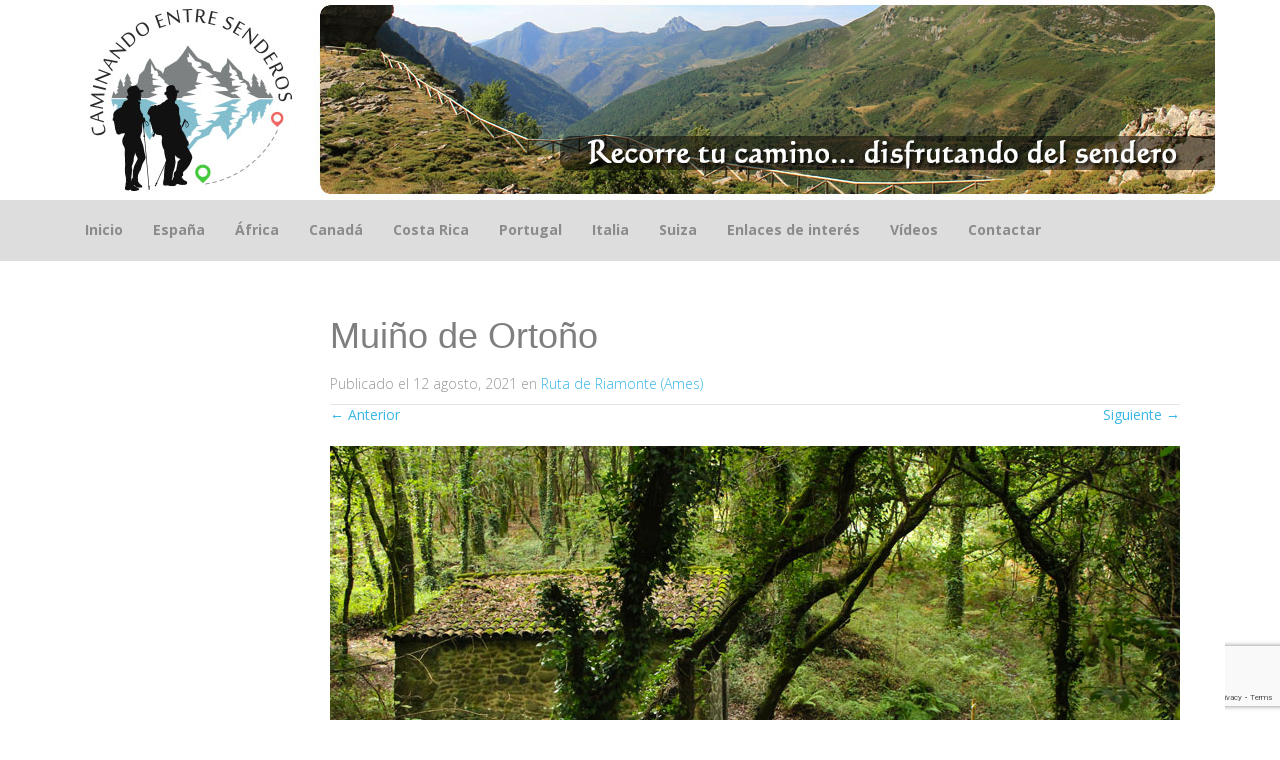

--- FILE ---
content_type: text/html; charset=UTF-8
request_url: https://www.caminandoentresenderos.com/ruta-de-riamonte-ames/ruta-de-riamonte-ames_03/
body_size: 10032
content:
<!DOCTYPE html>
<html lang="es">
<head>
<meta charset="UTF-8">
<meta name="viewport" content="width=device-width, initial-scale=1">
<title>Muiño de Ortoño | Caminando entre Senderos</title>
<link rel="profile" href="http://gmpg.org/xfn/11">
<link rel="pingback" href="https://www.caminandoentresenderos.com/xmlrpc.php">

<meta name='robots' content='max-image-preview:large' />
<link rel='dns-prefetch' href='//fonts.googleapis.com' />
<link rel="alternate" type="application/rss+xml" title="Caminando entre Senderos &raquo; Feed" href="https://www.caminandoentresenderos.com/feed/" />
<link rel="alternate" type="application/rss+xml" title="Caminando entre Senderos &raquo; Feed de los comentarios" href="https://www.caminandoentresenderos.com/comments/feed/" />
<script type="text/javascript">
window._wpemojiSettings = {"baseUrl":"https:\/\/s.w.org\/images\/core\/emoji\/14.0.0\/72x72\/","ext":".png","svgUrl":"https:\/\/s.w.org\/images\/core\/emoji\/14.0.0\/svg\/","svgExt":".svg","source":{"concatemoji":"https:\/\/www.caminandoentresenderos.com\/wp-includes\/js\/wp-emoji-release.min.js?ver=6.2.8"}};
/*! This file is auto-generated */
!function(e,a,t){var n,r,o,i=a.createElement("canvas"),p=i.getContext&&i.getContext("2d");function s(e,t){p.clearRect(0,0,i.width,i.height),p.fillText(e,0,0);e=i.toDataURL();return p.clearRect(0,0,i.width,i.height),p.fillText(t,0,0),e===i.toDataURL()}function c(e){var t=a.createElement("script");t.src=e,t.defer=t.type="text/javascript",a.getElementsByTagName("head")[0].appendChild(t)}for(o=Array("flag","emoji"),t.supports={everything:!0,everythingExceptFlag:!0},r=0;r<o.length;r++)t.supports[o[r]]=function(e){if(p&&p.fillText)switch(p.textBaseline="top",p.font="600 32px Arial",e){case"flag":return s("\ud83c\udff3\ufe0f\u200d\u26a7\ufe0f","\ud83c\udff3\ufe0f\u200b\u26a7\ufe0f")?!1:!s("\ud83c\uddfa\ud83c\uddf3","\ud83c\uddfa\u200b\ud83c\uddf3")&&!s("\ud83c\udff4\udb40\udc67\udb40\udc62\udb40\udc65\udb40\udc6e\udb40\udc67\udb40\udc7f","\ud83c\udff4\u200b\udb40\udc67\u200b\udb40\udc62\u200b\udb40\udc65\u200b\udb40\udc6e\u200b\udb40\udc67\u200b\udb40\udc7f");case"emoji":return!s("\ud83e\udef1\ud83c\udffb\u200d\ud83e\udef2\ud83c\udfff","\ud83e\udef1\ud83c\udffb\u200b\ud83e\udef2\ud83c\udfff")}return!1}(o[r]),t.supports.everything=t.supports.everything&&t.supports[o[r]],"flag"!==o[r]&&(t.supports.everythingExceptFlag=t.supports.everythingExceptFlag&&t.supports[o[r]]);t.supports.everythingExceptFlag=t.supports.everythingExceptFlag&&!t.supports.flag,t.DOMReady=!1,t.readyCallback=function(){t.DOMReady=!0},t.supports.everything||(n=function(){t.readyCallback()},a.addEventListener?(a.addEventListener("DOMContentLoaded",n,!1),e.addEventListener("load",n,!1)):(e.attachEvent("onload",n),a.attachEvent("onreadystatechange",function(){"complete"===a.readyState&&t.readyCallback()})),(e=t.source||{}).concatemoji?c(e.concatemoji):e.wpemoji&&e.twemoji&&(c(e.twemoji),c(e.wpemoji)))}(window,document,window._wpemojiSettings);
</script>
<style type="text/css">
img.wp-smiley,
img.emoji {
	display: inline !important;
	border: none !important;
	box-shadow: none !important;
	height: 1em !important;
	width: 1em !important;
	margin: 0 0.07em !important;
	vertical-align: -0.1em !important;
	background: none !important;
	padding: 0 !important;
}
</style>
	<link rel='stylesheet' id='wp-block-library-css' href='https://www.caminandoentresenderos.com/wp-includes/css/dist/block-library/style.min.css?ver=6.2.8' type='text/css' media='all' />
<link rel='stylesheet' id='classic-theme-styles-css' href='https://www.caminandoentresenderos.com/wp-includes/css/classic-themes.min.css?ver=6.2.8' type='text/css' media='all' />
<style id='global-styles-inline-css' type='text/css'>
body{--wp--preset--color--black: #000000;--wp--preset--color--cyan-bluish-gray: #abb8c3;--wp--preset--color--white: #ffffff;--wp--preset--color--pale-pink: #f78da7;--wp--preset--color--vivid-red: #cf2e2e;--wp--preset--color--luminous-vivid-orange: #ff6900;--wp--preset--color--luminous-vivid-amber: #fcb900;--wp--preset--color--light-green-cyan: #7bdcb5;--wp--preset--color--vivid-green-cyan: #00d084;--wp--preset--color--pale-cyan-blue: #8ed1fc;--wp--preset--color--vivid-cyan-blue: #0693e3;--wp--preset--color--vivid-purple: #9b51e0;--wp--preset--gradient--vivid-cyan-blue-to-vivid-purple: linear-gradient(135deg,rgba(6,147,227,1) 0%,rgb(155,81,224) 100%);--wp--preset--gradient--light-green-cyan-to-vivid-green-cyan: linear-gradient(135deg,rgb(122,220,180) 0%,rgb(0,208,130) 100%);--wp--preset--gradient--luminous-vivid-amber-to-luminous-vivid-orange: linear-gradient(135deg,rgba(252,185,0,1) 0%,rgba(255,105,0,1) 100%);--wp--preset--gradient--luminous-vivid-orange-to-vivid-red: linear-gradient(135deg,rgba(255,105,0,1) 0%,rgb(207,46,46) 100%);--wp--preset--gradient--very-light-gray-to-cyan-bluish-gray: linear-gradient(135deg,rgb(238,238,238) 0%,rgb(169,184,195) 100%);--wp--preset--gradient--cool-to-warm-spectrum: linear-gradient(135deg,rgb(74,234,220) 0%,rgb(151,120,209) 20%,rgb(207,42,186) 40%,rgb(238,44,130) 60%,rgb(251,105,98) 80%,rgb(254,248,76) 100%);--wp--preset--gradient--blush-light-purple: linear-gradient(135deg,rgb(255,206,236) 0%,rgb(152,150,240) 100%);--wp--preset--gradient--blush-bordeaux: linear-gradient(135deg,rgb(254,205,165) 0%,rgb(254,45,45) 50%,rgb(107,0,62) 100%);--wp--preset--gradient--luminous-dusk: linear-gradient(135deg,rgb(255,203,112) 0%,rgb(199,81,192) 50%,rgb(65,88,208) 100%);--wp--preset--gradient--pale-ocean: linear-gradient(135deg,rgb(255,245,203) 0%,rgb(182,227,212) 50%,rgb(51,167,181) 100%);--wp--preset--gradient--electric-grass: linear-gradient(135deg,rgb(202,248,128) 0%,rgb(113,206,126) 100%);--wp--preset--gradient--midnight: linear-gradient(135deg,rgb(2,3,129) 0%,rgb(40,116,252) 100%);--wp--preset--duotone--dark-grayscale: url('#wp-duotone-dark-grayscale');--wp--preset--duotone--grayscale: url('#wp-duotone-grayscale');--wp--preset--duotone--purple-yellow: url('#wp-duotone-purple-yellow');--wp--preset--duotone--blue-red: url('#wp-duotone-blue-red');--wp--preset--duotone--midnight: url('#wp-duotone-midnight');--wp--preset--duotone--magenta-yellow: url('#wp-duotone-magenta-yellow');--wp--preset--duotone--purple-green: url('#wp-duotone-purple-green');--wp--preset--duotone--blue-orange: url('#wp-duotone-blue-orange');--wp--preset--font-size--small: 13px;--wp--preset--font-size--medium: 20px;--wp--preset--font-size--large: 36px;--wp--preset--font-size--x-large: 42px;--wp--preset--spacing--20: 0.44rem;--wp--preset--spacing--30: 0.67rem;--wp--preset--spacing--40: 1rem;--wp--preset--spacing--50: 1.5rem;--wp--preset--spacing--60: 2.25rem;--wp--preset--spacing--70: 3.38rem;--wp--preset--spacing--80: 5.06rem;--wp--preset--shadow--natural: 6px 6px 9px rgba(0, 0, 0, 0.2);--wp--preset--shadow--deep: 12px 12px 50px rgba(0, 0, 0, 0.4);--wp--preset--shadow--sharp: 6px 6px 0px rgba(0, 0, 0, 0.2);--wp--preset--shadow--outlined: 6px 6px 0px -3px rgba(255, 255, 255, 1), 6px 6px rgba(0, 0, 0, 1);--wp--preset--shadow--crisp: 6px 6px 0px rgba(0, 0, 0, 1);}:where(.is-layout-flex){gap: 0.5em;}body .is-layout-flow > .alignleft{float: left;margin-inline-start: 0;margin-inline-end: 2em;}body .is-layout-flow > .alignright{float: right;margin-inline-start: 2em;margin-inline-end: 0;}body .is-layout-flow > .aligncenter{margin-left: auto !important;margin-right: auto !important;}body .is-layout-constrained > .alignleft{float: left;margin-inline-start: 0;margin-inline-end: 2em;}body .is-layout-constrained > .alignright{float: right;margin-inline-start: 2em;margin-inline-end: 0;}body .is-layout-constrained > .aligncenter{margin-left: auto !important;margin-right: auto !important;}body .is-layout-constrained > :where(:not(.alignleft):not(.alignright):not(.alignfull)){max-width: var(--wp--style--global--content-size);margin-left: auto !important;margin-right: auto !important;}body .is-layout-constrained > .alignwide{max-width: var(--wp--style--global--wide-size);}body .is-layout-flex{display: flex;}body .is-layout-flex{flex-wrap: wrap;align-items: center;}body .is-layout-flex > *{margin: 0;}:where(.wp-block-columns.is-layout-flex){gap: 2em;}.has-black-color{color: var(--wp--preset--color--black) !important;}.has-cyan-bluish-gray-color{color: var(--wp--preset--color--cyan-bluish-gray) !important;}.has-white-color{color: var(--wp--preset--color--white) !important;}.has-pale-pink-color{color: var(--wp--preset--color--pale-pink) !important;}.has-vivid-red-color{color: var(--wp--preset--color--vivid-red) !important;}.has-luminous-vivid-orange-color{color: var(--wp--preset--color--luminous-vivid-orange) !important;}.has-luminous-vivid-amber-color{color: var(--wp--preset--color--luminous-vivid-amber) !important;}.has-light-green-cyan-color{color: var(--wp--preset--color--light-green-cyan) !important;}.has-vivid-green-cyan-color{color: var(--wp--preset--color--vivid-green-cyan) !important;}.has-pale-cyan-blue-color{color: var(--wp--preset--color--pale-cyan-blue) !important;}.has-vivid-cyan-blue-color{color: var(--wp--preset--color--vivid-cyan-blue) !important;}.has-vivid-purple-color{color: var(--wp--preset--color--vivid-purple) !important;}.has-black-background-color{background-color: var(--wp--preset--color--black) !important;}.has-cyan-bluish-gray-background-color{background-color: var(--wp--preset--color--cyan-bluish-gray) !important;}.has-white-background-color{background-color: var(--wp--preset--color--white) !important;}.has-pale-pink-background-color{background-color: var(--wp--preset--color--pale-pink) !important;}.has-vivid-red-background-color{background-color: var(--wp--preset--color--vivid-red) !important;}.has-luminous-vivid-orange-background-color{background-color: var(--wp--preset--color--luminous-vivid-orange) !important;}.has-luminous-vivid-amber-background-color{background-color: var(--wp--preset--color--luminous-vivid-amber) !important;}.has-light-green-cyan-background-color{background-color: var(--wp--preset--color--light-green-cyan) !important;}.has-vivid-green-cyan-background-color{background-color: var(--wp--preset--color--vivid-green-cyan) !important;}.has-pale-cyan-blue-background-color{background-color: var(--wp--preset--color--pale-cyan-blue) !important;}.has-vivid-cyan-blue-background-color{background-color: var(--wp--preset--color--vivid-cyan-blue) !important;}.has-vivid-purple-background-color{background-color: var(--wp--preset--color--vivid-purple) !important;}.has-black-border-color{border-color: var(--wp--preset--color--black) !important;}.has-cyan-bluish-gray-border-color{border-color: var(--wp--preset--color--cyan-bluish-gray) !important;}.has-white-border-color{border-color: var(--wp--preset--color--white) !important;}.has-pale-pink-border-color{border-color: var(--wp--preset--color--pale-pink) !important;}.has-vivid-red-border-color{border-color: var(--wp--preset--color--vivid-red) !important;}.has-luminous-vivid-orange-border-color{border-color: var(--wp--preset--color--luminous-vivid-orange) !important;}.has-luminous-vivid-amber-border-color{border-color: var(--wp--preset--color--luminous-vivid-amber) !important;}.has-light-green-cyan-border-color{border-color: var(--wp--preset--color--light-green-cyan) !important;}.has-vivid-green-cyan-border-color{border-color: var(--wp--preset--color--vivid-green-cyan) !important;}.has-pale-cyan-blue-border-color{border-color: var(--wp--preset--color--pale-cyan-blue) !important;}.has-vivid-cyan-blue-border-color{border-color: var(--wp--preset--color--vivid-cyan-blue) !important;}.has-vivid-purple-border-color{border-color: var(--wp--preset--color--vivid-purple) !important;}.has-vivid-cyan-blue-to-vivid-purple-gradient-background{background: var(--wp--preset--gradient--vivid-cyan-blue-to-vivid-purple) !important;}.has-light-green-cyan-to-vivid-green-cyan-gradient-background{background: var(--wp--preset--gradient--light-green-cyan-to-vivid-green-cyan) !important;}.has-luminous-vivid-amber-to-luminous-vivid-orange-gradient-background{background: var(--wp--preset--gradient--luminous-vivid-amber-to-luminous-vivid-orange) !important;}.has-luminous-vivid-orange-to-vivid-red-gradient-background{background: var(--wp--preset--gradient--luminous-vivid-orange-to-vivid-red) !important;}.has-very-light-gray-to-cyan-bluish-gray-gradient-background{background: var(--wp--preset--gradient--very-light-gray-to-cyan-bluish-gray) !important;}.has-cool-to-warm-spectrum-gradient-background{background: var(--wp--preset--gradient--cool-to-warm-spectrum) !important;}.has-blush-light-purple-gradient-background{background: var(--wp--preset--gradient--blush-light-purple) !important;}.has-blush-bordeaux-gradient-background{background: var(--wp--preset--gradient--blush-bordeaux) !important;}.has-luminous-dusk-gradient-background{background: var(--wp--preset--gradient--luminous-dusk) !important;}.has-pale-ocean-gradient-background{background: var(--wp--preset--gradient--pale-ocean) !important;}.has-electric-grass-gradient-background{background: var(--wp--preset--gradient--electric-grass) !important;}.has-midnight-gradient-background{background: var(--wp--preset--gradient--midnight) !important;}.has-small-font-size{font-size: var(--wp--preset--font-size--small) !important;}.has-medium-font-size{font-size: var(--wp--preset--font-size--medium) !important;}.has-large-font-size{font-size: var(--wp--preset--font-size--large) !important;}.has-x-large-font-size{font-size: var(--wp--preset--font-size--x-large) !important;}
.wp-block-navigation a:where(:not(.wp-element-button)){color: inherit;}
:where(.wp-block-columns.is-layout-flex){gap: 2em;}
.wp-block-pullquote{font-size: 1.5em;line-height: 1.6;}
</style>
<link rel='stylesheet' id='cptch_stylesheet-css' href='https://www.caminandoentresenderos.com/wp-content/plugins/captcha/css/style.css?ver=6.2.8' type='text/css' media='all' />
<link rel='stylesheet' id='dashicons-css' href='https://www.caminandoentresenderos.com/wp-includes/css/dashicons.min.css?ver=6.2.8' type='text/css' media='all' />
<link rel='stylesheet' id='cptch_desktop_style-css' href='https://www.caminandoentresenderos.com/wp-content/plugins/captcha/css/desktop_style.css?ver=6.2.8' type='text/css' media='all' />
<link rel='stylesheet' id='contact-form-7-css' href='https://www.caminandoentresenderos.com/wp-content/plugins/contact-form-7/includes/css/styles.css?ver=5.7.7' type='text/css' media='all' />
<link rel='stylesheet' id='wp-v-icons-css-css' href='https://www.caminandoentresenderos.com/wp-content/plugins/wp-visual-icon-fonts/css/wpvi-fa4.css?ver=6.2.8' type='text/css' media='all' />
<link rel='stylesheet' id='market-fonts-css' href='//fonts.googleapis.com/css?family=Open+Sans%3A300%2C400%2C700%2C600&#038;ver=6.2.8' type='text/css' media='all' />
<link rel='stylesheet' id='market-basic-style-css' href='https://www.caminandoentresenderos.com/wp-content/themes/market/style.css?ver=6.2.8' type='text/css' media='all' />
<link rel='stylesheet' id='market-layout-css' href='https://www.caminandoentresenderos.com/wp-content/themes/market/css/layouts/sidebar-content.css?ver=6.2.8' type='text/css' media='all' />
<link rel='stylesheet' id='market-bootstrap-style-css' href='https://www.caminandoentresenderos.com/wp-content/themes/market/css/bootstrap/bootstrap.min.css?ver=6.2.8' type='text/css' media='all' />
<link rel='stylesheet' id='market-main-skin-css' href='https://www.caminandoentresenderos.com/wp-content/themes/market/css/skins/default.css?ver=6.2.8' type='text/css' media='all' />
<link rel='stylesheet' id='market-nivo-slider-default-theme-css' href='https://www.caminandoentresenderos.com/wp-content/themes/market/css/nivo/slider/themes/default/default.css?ver=6.2.8' type='text/css' media='all' />
<link rel='stylesheet' id='market-nivo-slider-style-css' href='https://www.caminandoentresenderos.com/wp-content/themes/market/css/nivo/slider/nivo.css?ver=6.2.8' type='text/css' media='all' />
<script type='text/javascript' src='https://www.caminandoentresenderos.com/wp-includes/js/jquery/jquery.min.js?ver=3.6.4' id='jquery-core-js'></script>
<script type='text/javascript' src='https://www.caminandoentresenderos.com/wp-includes/js/jquery/jquery-migrate.min.js?ver=3.4.0' id='jquery-migrate-js'></script>
<script type='text/javascript' id='cptch_front_end_script-js-extra'>
/* <![CDATA[ */
var cptch_vars = {"nonce":"b83e949fb0","ajaxurl":"https:\/\/www.caminandoentresenderos.com\/wp-admin\/admin-ajax.php","enlarge":"0"};
/* ]]> */
</script>
<script type='text/javascript' src='https://www.caminandoentresenderos.com/wp-content/plugins/captcha/js/front_end_script.js?ver=6.2.8' id='cptch_front_end_script-js'></script>
<script type='text/javascript' src='https://www.caminandoentresenderos.com/wp-content/themes/market/js/nivo.slider.js?ver=6.2.8' id='market-nivo-slider-js'></script>
<script type='text/javascript' src='https://www.caminandoentresenderos.com/wp-content/themes/market/js/mm.js?ver=6.2.8' id='market-mm-js'></script>
<script type='text/javascript' src='https://www.caminandoentresenderos.com/wp-content/themes/market/js/bootstrap.min.js?ver=6.2.8' id='market-bootstrap-js'></script>
<script type='text/javascript' src='https://www.caminandoentresenderos.com/wp-content/themes/market/js/custom.js?ver=6.2.8' id='market-custom-js-js'></script>
<script type='text/javascript' src='https://www.caminandoentresenderos.com/wp-content/themes/market/js/keyboard-image-navigation.js?ver=20120202' id='market-keyboard-image-navigation-js'></script>
<link rel="https://api.w.org/" href="https://www.caminandoentresenderos.com/wp-json/" /><link rel="alternate" type="application/json" href="https://www.caminandoentresenderos.com/wp-json/wp/v2/media/10212" /><link rel="EditURI" type="application/rsd+xml" title="RSD" href="https://www.caminandoentresenderos.com/xmlrpc.php?rsd" />
<link rel="wlwmanifest" type="application/wlwmanifest+xml" href="https://www.caminandoentresenderos.com/wp-includes/wlwmanifest.xml" />
<meta name="generator" content="WordPress 6.2.8" />
<link rel='shortlink' href='https://www.caminandoentresenderos.com/?p=10212' />
<link rel="alternate" type="application/json+oembed" href="https://www.caminandoentresenderos.com/wp-json/oembed/1.0/embed?url=https%3A%2F%2Fwww.caminandoentresenderos.com%2Fruta-de-riamonte-ames%2Fruta-de-riamonte-ames_03%2F%23main" />
<link rel="alternate" type="text/xml+oembed" href="https://www.caminandoentresenderos.com/wp-json/oembed/1.0/embed?url=https%3A%2F%2Fwww.caminandoentresenderos.com%2Fruta-de-riamonte-ames%2Fruta-de-riamonte-ames_03%2F%23main&#038;format=xml" />
<style></style><script>jQuery(window).load(function() { jQuery('#slider').nivoSlider({effect:'boxRandom', pauseTime: 5000 }); });</script><script>jQuery(document).ready( function() { jQuery('.main-navigation ul.menu').mobileMenu({switchWidth: 768}); });</script><style>h1.menu-toggle {display: none !important;}.td_mobile_menu_wrap select{margin-left:-20px;margin-top: 20px;}</style><style type="text/css" id="custom-background-css">
body.custom-background { background-color: #ffffff; }
</style>
			<style type="text/css" id="wp-custom-css">
			/*
Puedes añadir tu propio CSS aquí.

Haz clic en el icono de ayuda de arriba para averiguar más.
*/

#mobileMenu_menu-caminandoentresenderos {
    width: 100%;
}

@media (min-width: 768px) {
  #menu-caminandoentresenderos {
    display: block !important;
  }
}


		</style>
		
<script>
  (function(i,s,o,g,r,a,m){i['GoogleAnalyticsObject']=r;i[r]=i[r]||function(){
  (i[r].q=i[r].q||[]).push(arguments)},i[r].l=1*new Date();a=s.createElement(o),
  m=s.getElementsByTagName(o)[0];a.async=1;a.src=g;m.parentNode.insertBefore(a,m)
  })(window,document,'script','//www.google-analytics.com/analytics.js','ga');

  ga('create', 'UA-60816618-1', 'auto');
  ga('send', 'pageview');

</script>


<!-- Global site tag (gtag.js) - Google Analytics -->
<script async src="https://www.googletagmanager.com/gtag/js?id=G-2G4319BQXF"></script>
<script>
  window.dataLayer = window.dataLayer || [];
  function gtag(){dataLayer.push(arguments);}
  gtag('js', new Date());

  gtag('config', 'G-2G4319BQXF');
</script>



<script data-ad-client="ca-pub-9095396077028599" async src="https://pagead2.googlesyndication.com/pagead/js/adsbygoogle.js"></script>


</head>

<body class="attachment attachment-template-default single single-attachment postid-10212 attachmentid-10212 attachment-jpeg custom-background">
<div class="headerbanner"><a href="https://www.caminandoentresenderos.com/" target="_blank"><center><img src="https://www.caminandoentresenderos.com/wp-content/banners/banner9.jpg" width="1151" height="200" alt="Caminando entre senderos" /></center></a></div><div id="parallax-bg"></div>
<div id="page" class="hfeed site">
	
	<div id="header-2">
		<div class="container">
		<div class="default-nav-wrapper col-md-11 col-xs-12"> 	
		   <nav id="site-navigation" class="main-navigation" role="navigation">
	         <div id="nav-container">
				<h1 class="menu-toggle"></h1>
				<div class="screen-reader-text skip-link"><a href="#content" title="Saltar el contenido">Saltar el contenido</a></div>
	
				<div class="menu-caminandoentresenderos-container"><ul id="menu-caminandoentresenderos" class="menu"><li id="menu-item-59" class="menu-item menu-item-type-custom menu-item-object-custom menu-item-home menu-item-59"><a href="https://www.caminandoentresenderos.com/">Inicio</a></li>
<li id="menu-item-52" class="menu-item menu-item-type-taxonomy menu-item-object-category menu-item-has-children menu-item-52"><a href="https://www.caminandoentresenderos.com/category/espana/">España</a>
<ul class="sub-menu">
	<li id="menu-item-837" class="menu-item menu-item-type-taxonomy menu-item-object-category menu-item-837"><a href="https://www.caminandoentresenderos.com/category/espana/asturias/">Asturias</a></li>
	<li id="menu-item-50" class="menu-item menu-item-type-taxonomy menu-item-object-category menu-item-50"><a href="https://www.caminandoentresenderos.com/category/espana/galicia/">Galicia</a></li>
	<li id="menu-item-905" class="menu-item menu-item-type-taxonomy menu-item-object-category menu-item-905"><a href="https://www.caminandoentresenderos.com/category/espana/leon/">León</a></li>
</ul>
</li>
<li id="menu-item-3815" class="menu-item menu-item-type-taxonomy menu-item-object-category menu-item-has-children menu-item-3815"><a href="https://www.caminandoentresenderos.com/category/africa/">África</a>
<ul class="sub-menu">
	<li id="menu-item-3816" class="menu-item menu-item-type-taxonomy menu-item-object-category menu-item-3816"><a href="https://www.caminandoentresenderos.com/category/africa/kenia/">Kenia</a></li>
	<li id="menu-item-3972" class="menu-item menu-item-type-taxonomy menu-item-object-category menu-item-3972"><a href="https://www.caminandoentresenderos.com/category/africa/serengueti/">Serengueti</a></li>
	<li id="menu-item-3984" class="menu-item menu-item-type-taxonomy menu-item-object-category menu-item-3984"><a href="https://www.caminandoentresenderos.com/category/africa/zanzibar/">Zanzíbar</a></li>
</ul>
</li>
<li id="menu-item-6403" class="menu-item menu-item-type-taxonomy menu-item-object-category menu-item-has-children menu-item-6403"><a href="https://www.caminandoentresenderos.com/category/canada/">Canadá</a>
<ul class="sub-menu">
	<li id="menu-item-6404" class="menu-item menu-item-type-taxonomy menu-item-object-category menu-item-6404"><a href="https://www.caminandoentresenderos.com/category/canada/banff/">Banff</a></li>
	<li id="menu-item-6405" class="menu-item menu-item-type-taxonomy menu-item-object-category menu-item-6405"><a href="https://www.caminandoentresenderos.com/category/canada/clearwater/">Clearwater</a></li>
	<li id="menu-item-6406" class="menu-item menu-item-type-taxonomy menu-item-object-category menu-item-6406"><a href="https://www.caminandoentresenderos.com/category/canada/jasper/">Jasper</a></li>
	<li id="menu-item-6407" class="menu-item menu-item-type-taxonomy menu-item-object-category menu-item-6407"><a href="https://www.caminandoentresenderos.com/category/canada/vancouver/">Vancouver</a></li>
	<li id="menu-item-6408" class="menu-item menu-item-type-taxonomy menu-item-object-category menu-item-6408"><a href="https://www.caminandoentresenderos.com/category/canada/whistler/">Whistler</a></li>
	<li id="menu-item-6409" class="menu-item menu-item-type-taxonomy menu-item-object-category menu-item-6409"><a href="https://www.caminandoentresenderos.com/category/canada/yoho/">Yoho</a></li>
</ul>
</li>
<li id="menu-item-1282" class="menu-item menu-item-type-taxonomy menu-item-object-category menu-item-has-children menu-item-1282"><a href="https://www.caminandoentresenderos.com/category/costa-rica/">Costa Rica</a>
<ul class="sub-menu">
	<li id="menu-item-1386" class="menu-item menu-item-type-taxonomy menu-item-object-category menu-item-1386"><a href="https://www.caminandoentresenderos.com/category/costa-rica/alajuela/">Alajuela</a></li>
	<li id="menu-item-1908" class="menu-item menu-item-type-taxonomy menu-item-object-category menu-item-1908"><a href="https://www.caminandoentresenderos.com/category/costa-rica/limon/">Limón</a></li>
	<li id="menu-item-1690" class="menu-item menu-item-type-taxonomy menu-item-object-category menu-item-1690"><a href="https://www.caminandoentresenderos.com/category/costa-rica/monteverde/">Monteverde</a></li>
	<li id="menu-item-1844" class="menu-item menu-item-type-taxonomy menu-item-object-category menu-item-1844"><a href="https://www.caminandoentresenderos.com/category/costa-rica/puntarenas/">Puntarenas</a></li>
</ul>
</li>
<li id="menu-item-2127" class="menu-item menu-item-type-taxonomy menu-item-object-category menu-item-2127"><a href="https://www.caminandoentresenderos.com/category/rutas-por-portugal/">Portugal</a></li>
<li id="menu-item-7445" class="menu-item menu-item-type-taxonomy menu-item-object-category menu-item-has-children menu-item-7445"><a href="https://www.caminandoentresenderos.com/category/italia/">Italia</a>
<ul class="sub-menu">
	<li id="menu-item-7448" class="menu-item menu-item-type-taxonomy menu-item-object-category menu-item-7448"><a href="https://www.caminandoentresenderos.com/category/italia/roma/">Roma</a></li>
	<li id="menu-item-7446" class="menu-item menu-item-type-taxonomy menu-item-object-category menu-item-7446"><a href="https://www.caminandoentresenderos.com/category/italia/gran-sasso-y-montes-de-la-laga/">Gran Sasso y Montes de la Laga</a></li>
	<li id="menu-item-7447" class="menu-item menu-item-type-taxonomy menu-item-object-category menu-item-7447"><a href="https://www.caminandoentresenderos.com/category/italia/monte-navegna-y-monte-cervia/">Monte Navegna y Monte Cervia</a></li>
</ul>
</li>
<li id="menu-item-611" class="menu-item menu-item-type-taxonomy menu-item-object-category menu-item-has-children menu-item-611"><a href="https://www.caminandoentresenderos.com/category/suiza/">Suiza</a>
<ul class="sub-menu">
	<li id="menu-item-612" class="menu-item menu-item-type-taxonomy menu-item-object-category menu-item-612"><a href="https://www.caminandoentresenderos.com/category/suiza/interlaken/">Interlaken</a></li>
	<li id="menu-item-670" class="menu-item menu-item-type-taxonomy menu-item-object-category menu-item-670"><a href="https://www.caminandoentresenderos.com/category/suiza/lucerna/">Lucerna</a></li>
	<li id="menu-item-613" class="menu-item menu-item-type-taxonomy menu-item-object-category menu-item-613"><a href="https://www.caminandoentresenderos.com/category/suiza/zurich/">Zurich</a></li>
</ul>
</li>
<li id="menu-item-3643" class="menu-item menu-item-type-custom menu-item-object-custom menu-item-home menu-item-has-children menu-item-3643"><a href="https://www.caminandoentresenderos.com/">Enlaces de interés</a>
<ul class="sub-menu">
	<li id="menu-item-9369" class="menu-item menu-item-type-post_type menu-item-object-page menu-item-9369"><a href="https://www.caminandoentresenderos.com/webcams-en-tiempo-real-en-galicia-y-asturias/">Webcams en tiempo real en Galicia</a></li>
	<li id="menu-item-3644" class="menu-item menu-item-type-post_type menu-item-object-page menu-item-3644"><a href="https://www.caminandoentresenderos.com/consejos-para-practicar-senderismo/">Consejos y recomendaciones para practicar senderismo</a></li>
	<li id="menu-item-3646" class="menu-item menu-item-type-post_type menu-item-object-page menu-item-3646"><a href="https://www.caminandoentresenderos.com/las-mejores-cascadas-de-galicia/">Las mejores cascadas de Galicia</a></li>
	<li id="menu-item-4764" class="menu-item menu-item-type-custom menu-item-object-custom menu-item-4764"><a href="https://www.caminandoentresenderos.com/?tag=destacadas">Nuestras rutas favoritas</a></li>
	<li id="menu-item-3645" class="menu-item menu-item-type-post_type menu-item-object-page menu-item-3645"><a href="https://www.caminandoentresenderos.com/que-llevar-de-camping/">¿Qué necesitas para ir de camping?</a></li>
	<li id="menu-item-9336" class="menu-item menu-item-type-post_type menu-item-object-page menu-item-9336"><a href="https://www.caminandoentresenderos.com/remedios-naturales-y-caseros-plantas-medicinales/">Remedios naturales y caseros</a></li>
	<li id="menu-item-5060" class="menu-item menu-item-type-custom menu-item-object-custom menu-item-5060"><a href="https://www.caminandoentresenderos.com/?tag=ninos">Rutas para hacer con niños</a></li>
</ul>
</li>
<li id="menu-item-615" class="menu-item menu-item-type-custom menu-item-object-custom menu-item-615"><a href="https://www.youtube.com/channel/UC2tMdHlwhU2KPGlbfAn9SZg">Vídeos</a></li>
<li id="menu-item-122" class="menu-item menu-item-type-custom menu-item-object-custom menu-item-122"><a href="https://www.caminandoentresenderos.com/?page_id=128">Contactar</a></li>
</ul></div>	          </div>  
			</nav><!-- #site-navigation -->
		  </div>
		  
		<div id="top-search" class="col-md-1 col-xs-12">
					</div>
		</div>
	</div>
	
			<div id="content" class="site-content container row clearfix clear">
		<div class="col-md-12"> 

	<div id="primary" class="content-area image-attachment">
		<main id="main" class="site-main" role="main">

		
			<article id="post-10212" class="post-10212 attachment type-attachment status-inherit hentry">
				<header class="entry-header">
					<h1 class="entry-title">Muiño de Ortoño</h1>
					<div class="entry-meta">
						Publicado el <span class="entry-date"><time class="entry-date" datetime="2021-08-12T11:01:06+02:00">12 agosto, 2021</time></span> en <a href="https://www.caminandoentresenderos.com/ruta-de-riamonte-ames/" rel="gallery">Ruta de Riamonte (Ames)</a>					</div><!-- .entry-meta -->

					<nav role="navigation" id="image-navigation" class="image-navigation">
						<div class="nav-previous"><a href='https://www.caminandoentresenderos.com/ruta-de-riamonte-ames/ruta-de-riamonte-ames_02/#main'><span class="meta-nav">&larr;</span> Anterior</a></div>
						<div class="nav-next"><a href='https://www.caminandoentresenderos.com/ruta-de-riamonte-ames/ruta-de-riamonte-ames_04/#main'>Siguiente <span class="meta-nav">&rarr;</span></a></div>
					</nav><!-- #image-navigation -->
				</header><!-- .entry-header -->

				<div class="entry-content">
					<div class="entry-attachment">
						<div class="attachment">
							<a href="https://www.caminandoentresenderos.com/ruta-de-riamonte-ames/ruta-de-riamonte-ames_01/#main" rel="attachment"><img width="850" height="567" src="https://www.caminandoentresenderos.com/wp-content/uploads/2021/08/ruta-de-riamonte-ames_03.jpg" class="attachment-1200x1200 size-1200x1200" alt="Muiño de Ortoño" decoding="async" loading="lazy" srcset="https://www.caminandoentresenderos.com/wp-content/uploads/2021/08/ruta-de-riamonte-ames_03.jpg 850w, https://www.caminandoentresenderos.com/wp-content/uploads/2021/08/ruta-de-riamonte-ames_03-300x200.jpg 300w, https://www.caminandoentresenderos.com/wp-content/uploads/2021/08/ruta-de-riamonte-ames_03-768x512.jpg 768w" sizes="(max-width: 850px) 100vw, 850px" /></a>						</div><!-- .attachment -->

											</div><!-- .entry-attachment -->

									</div><!-- .entry-content -->

							</article><!-- #post-## -->

			
		
		</main><!-- #main -->
	</div><!-- #primary -->

	</div>	</div><!-- #content -->			<div id="footer-sidebar" class="widget-area" role="complementary">
		<div class="container col-md-12">
									<div class="footer-column col-md-4"> <aside id="search-6" class="widget widget_search"><form role="search" method="get" class="row search-form" action="https://www.caminandoentresenderos.com/">
	<div class"search-form">
	<label>
		<span class="screen-reader-text">Resultados de la b&uacute;squeda para:</span>
		<input type="text" class="search-field" placeholder="Busca tu ruta..." value="" name="s">
	</label>
	<button type="submit" class="btn btn-default search-submit"><i class="fa fa-search"> </i></button>
	</div>
</form>
</aside> </div> 			<div class="footer-column col-md-4"> <aside id="custom_html-2" class="widget_text widget widget_custom_html"><div class="textwidget custom-html-widget"><a href="https://www.caminandoentresenderos.com/las-mejores-cascadas-de-galicia/" target="_blank" rel="noopener">Las mejores cascadas de galicia</a><br />
<a href="https://www.caminandoentresenderos.com/tag/destacadas/" target="_blank" rel="noopener">Nuestras rutas favoritas</a><br />
<a href="https://www.caminandoentresenderos.com/?tag=ninos" target="_blank" rel="noopener">Rutas de senderismo con niños</a><br />
<a href="https://www.caminandoentresenderos.com/?tag=coruna" target="_blank" rel="noopener">Rutas de senderismo en Coruña</a><br />
<a href="https://www.caminandoentresenderos.com/?tag=lugo" target="_blank" rel="noopener">Rutas de senderismo en Lugo</a><br />
<a href="https://www.caminandoentresenderos.com/?tag=ourense" target="_blank" rel="noopener">Rutas de senderismo en Ourense</a><br />
<a href="https://www.caminandoentresenderos.com/?tag=pontevedra" target="_blank" rel="noopener">Rutas de senderismo en Pontevedra</a><br />
<a href="https://www.caminandoentresenderos.com/?tag=bosque-autoctono" target="_blank" rel="noopener">Rutas de senderismo con bosques autóctonos</a><br />
<a href="https://www.caminandoentresenderos.com/?tag=rio" target="_blank" rel="noopener">Rutas de senderismo con ríos</a><br />
<a href="https://www.caminandoentresenderos.com/?tag=bicicleta" target="_blank" rel="noopener">Rutas en bicicleta</a><br /></div></aside> </div> 			<div class="footer-column col-md-4"> <aside id="custom_html-3" class="widget_text widget widget_custom_html"><div class="textwidget custom-html-widget"><a href="https://www.caminandoentresenderos.com/?tag=cascada" target="_blank" rel="noopener">Rutas de senderismo con cascadas</a><br />
<a href="https://www.caminandoentresenderos.com/?tag=castro" target="_blank" rel="noopener">Rutas de senderismo con castros</a><br />
<a href="https://www.caminandoentresenderos.com/?tag=playa" target="_blank" rel="noopener">Rutas de senderismo con playa</a><br />
<a href="https://www.caminandoentresenderos.com/?tag=Ribeira-Sacra" target="_blank" rel="noopener">Rutas de senderismo en la Ribeira Sacra</a><br />
<a href="https://www.caminandoentresenderos.com/?tag=o-caurel" target="_blank" rel="noopener">Rutas de senderismo en O Caurel</a><br />
<a href="https://www.caminandoentresenderos.com/?tag=mandeo" target="_blank" rel="noopener">Rutas río Mandeo (SM)</a><br /><br />

<a href="https://www.caminandoentresenderos.com/aviso-legal/" target="_blank" rel="noopener">Aviso legal</a><br />
<a href="https://www.caminandoentresenderos.com/politica-de-privacidad/" target="_blank" rel="noopener"> Política de privacidad</a><br />
<a href="https://www.caminandoentresenderos.com/politica-de-cookies/" target="_blank" rel="noopener">Política de cookies</a><br /></div></aside> </div> 	 	
		</div>	
	</div><!-- #footer-sidebar -->
	
	<footer id="colophon" class="site-footer row" role="contentinfo">	<div class="container">		<div class="site-info col-md-4">						S&iacute;guenos en nuestras redes sociales:<BR><a href="https://www.instagram.com/caminandoentresenderos" target="_blank"><img src="https://www.caminandoentresenderos.com/wp-content/themes/market/images/social/InstagramA.png" alt="Caminado entre Senderos" height="30" width="112" /></a> <a href="https://www.youtube.com/channel/UC2tMdHlwhU2KPGlbfAn9SZg" target="_blank"><img src="https://www.caminandoentresenderos.com/wp-content/themes/market/images/social/YoutubeA.png" alt="Caminado entre Senderos" height="30" width="112" /></a> <a href="https://es.wikiloc.com/wikiloc/user.do?name=caminandoentresenderos.com" target="_blank"><img src="https://www.caminandoentresenderos.com/wp-content/themes/market/images/social/WikilocA.png" alt="Caminado entre Senderos" height="30" width="112" /></a><BR><table border="0">
</table>					</div><!-- .site-info -->		<div id="footertext" class="col-md-7">        	        </div>	</div>   	</footer><!-- #colophon -->	</div><!-- #page --><script type='text/javascript' src='https://www.caminandoentresenderos.com/wp-content/plugins/contact-form-7/includes/swv/js/index.js?ver=5.7.7' id='swv-js'></script>
<script type='text/javascript' id='contact-form-7-js-extra'>
/* <![CDATA[ */
var wpcf7 = {"api":{"root":"https:\/\/www.caminandoentresenderos.com\/wp-json\/","namespace":"contact-form-7\/v1"}};
/* ]]> */
</script>
<script type='text/javascript' src='https://www.caminandoentresenderos.com/wp-content/plugins/contact-form-7/includes/js/index.js?ver=5.7.7' id='contact-form-7-js'></script>
<script type='text/javascript' src='https://www.caminandoentresenderos.com/wp-content/themes/market/js/navigation.js?ver=20120206' id='market-navigation-js'></script>
<script type='text/javascript' src='https://www.caminandoentresenderos.com/wp-content/themes/market/js/skip-link-focus-fix.js?ver=20130115' id='market-skip-link-focus-fix-js'></script>
<script type='text/javascript' src='https://www.google.com/recaptcha/api.js?render=6Lc2qC0nAAAAAERNn1C4-J45i6ImzpuZ6-_rqCsI&#038;ver=3.0' id='google-recaptcha-js'></script>
<script type='text/javascript' src='https://www.caminandoentresenderos.com/wp-includes/js/dist/vendor/wp-polyfill-inert.min.js?ver=3.1.2' id='wp-polyfill-inert-js'></script>
<script type='text/javascript' src='https://www.caminandoentresenderos.com/wp-includes/js/dist/vendor/regenerator-runtime.min.js?ver=0.13.11' id='regenerator-runtime-js'></script>
<script type='text/javascript' src='https://www.caminandoentresenderos.com/wp-includes/js/dist/vendor/wp-polyfill.min.js?ver=3.15.0' id='wp-polyfill-js'></script>
<script type='text/javascript' id='wpcf7-recaptcha-js-extra'>
/* <![CDATA[ */
var wpcf7_recaptcha = {"sitekey":"6Lc2qC0nAAAAAERNn1C4-J45i6ImzpuZ6-_rqCsI","actions":{"homepage":"homepage","contactform":"contactform"}};
/* ]]> */
</script>
<script type='text/javascript' src='https://www.caminandoentresenderos.com/wp-content/plugins/contact-form-7/modules/recaptcha/index.js?ver=5.7.7' id='wpcf7-recaptcha-js'></script>
</body></html>

--- FILE ---
content_type: text/html; charset=utf-8
request_url: https://www.google.com/recaptcha/api2/anchor?ar=1&k=6Lc2qC0nAAAAAERNn1C4-J45i6ImzpuZ6-_rqCsI&co=aHR0cHM6Ly93d3cuY2FtaW5hbmRvZW50cmVzZW5kZXJvcy5jb206NDQz&hl=en&v=PoyoqOPhxBO7pBk68S4YbpHZ&size=invisible&anchor-ms=20000&execute-ms=30000&cb=ngo01pf2dgbv
body_size: 48980
content:
<!DOCTYPE HTML><html dir="ltr" lang="en"><head><meta http-equiv="Content-Type" content="text/html; charset=UTF-8">
<meta http-equiv="X-UA-Compatible" content="IE=edge">
<title>reCAPTCHA</title>
<style type="text/css">
/* cyrillic-ext */
@font-face {
  font-family: 'Roboto';
  font-style: normal;
  font-weight: 400;
  font-stretch: 100%;
  src: url(//fonts.gstatic.com/s/roboto/v48/KFO7CnqEu92Fr1ME7kSn66aGLdTylUAMa3GUBHMdazTgWw.woff2) format('woff2');
  unicode-range: U+0460-052F, U+1C80-1C8A, U+20B4, U+2DE0-2DFF, U+A640-A69F, U+FE2E-FE2F;
}
/* cyrillic */
@font-face {
  font-family: 'Roboto';
  font-style: normal;
  font-weight: 400;
  font-stretch: 100%;
  src: url(//fonts.gstatic.com/s/roboto/v48/KFO7CnqEu92Fr1ME7kSn66aGLdTylUAMa3iUBHMdazTgWw.woff2) format('woff2');
  unicode-range: U+0301, U+0400-045F, U+0490-0491, U+04B0-04B1, U+2116;
}
/* greek-ext */
@font-face {
  font-family: 'Roboto';
  font-style: normal;
  font-weight: 400;
  font-stretch: 100%;
  src: url(//fonts.gstatic.com/s/roboto/v48/KFO7CnqEu92Fr1ME7kSn66aGLdTylUAMa3CUBHMdazTgWw.woff2) format('woff2');
  unicode-range: U+1F00-1FFF;
}
/* greek */
@font-face {
  font-family: 'Roboto';
  font-style: normal;
  font-weight: 400;
  font-stretch: 100%;
  src: url(//fonts.gstatic.com/s/roboto/v48/KFO7CnqEu92Fr1ME7kSn66aGLdTylUAMa3-UBHMdazTgWw.woff2) format('woff2');
  unicode-range: U+0370-0377, U+037A-037F, U+0384-038A, U+038C, U+038E-03A1, U+03A3-03FF;
}
/* math */
@font-face {
  font-family: 'Roboto';
  font-style: normal;
  font-weight: 400;
  font-stretch: 100%;
  src: url(//fonts.gstatic.com/s/roboto/v48/KFO7CnqEu92Fr1ME7kSn66aGLdTylUAMawCUBHMdazTgWw.woff2) format('woff2');
  unicode-range: U+0302-0303, U+0305, U+0307-0308, U+0310, U+0312, U+0315, U+031A, U+0326-0327, U+032C, U+032F-0330, U+0332-0333, U+0338, U+033A, U+0346, U+034D, U+0391-03A1, U+03A3-03A9, U+03B1-03C9, U+03D1, U+03D5-03D6, U+03F0-03F1, U+03F4-03F5, U+2016-2017, U+2034-2038, U+203C, U+2040, U+2043, U+2047, U+2050, U+2057, U+205F, U+2070-2071, U+2074-208E, U+2090-209C, U+20D0-20DC, U+20E1, U+20E5-20EF, U+2100-2112, U+2114-2115, U+2117-2121, U+2123-214F, U+2190, U+2192, U+2194-21AE, U+21B0-21E5, U+21F1-21F2, U+21F4-2211, U+2213-2214, U+2216-22FF, U+2308-230B, U+2310, U+2319, U+231C-2321, U+2336-237A, U+237C, U+2395, U+239B-23B7, U+23D0, U+23DC-23E1, U+2474-2475, U+25AF, U+25B3, U+25B7, U+25BD, U+25C1, U+25CA, U+25CC, U+25FB, U+266D-266F, U+27C0-27FF, U+2900-2AFF, U+2B0E-2B11, U+2B30-2B4C, U+2BFE, U+3030, U+FF5B, U+FF5D, U+1D400-1D7FF, U+1EE00-1EEFF;
}
/* symbols */
@font-face {
  font-family: 'Roboto';
  font-style: normal;
  font-weight: 400;
  font-stretch: 100%;
  src: url(//fonts.gstatic.com/s/roboto/v48/KFO7CnqEu92Fr1ME7kSn66aGLdTylUAMaxKUBHMdazTgWw.woff2) format('woff2');
  unicode-range: U+0001-000C, U+000E-001F, U+007F-009F, U+20DD-20E0, U+20E2-20E4, U+2150-218F, U+2190, U+2192, U+2194-2199, U+21AF, U+21E6-21F0, U+21F3, U+2218-2219, U+2299, U+22C4-22C6, U+2300-243F, U+2440-244A, U+2460-24FF, U+25A0-27BF, U+2800-28FF, U+2921-2922, U+2981, U+29BF, U+29EB, U+2B00-2BFF, U+4DC0-4DFF, U+FFF9-FFFB, U+10140-1018E, U+10190-1019C, U+101A0, U+101D0-101FD, U+102E0-102FB, U+10E60-10E7E, U+1D2C0-1D2D3, U+1D2E0-1D37F, U+1F000-1F0FF, U+1F100-1F1AD, U+1F1E6-1F1FF, U+1F30D-1F30F, U+1F315, U+1F31C, U+1F31E, U+1F320-1F32C, U+1F336, U+1F378, U+1F37D, U+1F382, U+1F393-1F39F, U+1F3A7-1F3A8, U+1F3AC-1F3AF, U+1F3C2, U+1F3C4-1F3C6, U+1F3CA-1F3CE, U+1F3D4-1F3E0, U+1F3ED, U+1F3F1-1F3F3, U+1F3F5-1F3F7, U+1F408, U+1F415, U+1F41F, U+1F426, U+1F43F, U+1F441-1F442, U+1F444, U+1F446-1F449, U+1F44C-1F44E, U+1F453, U+1F46A, U+1F47D, U+1F4A3, U+1F4B0, U+1F4B3, U+1F4B9, U+1F4BB, U+1F4BF, U+1F4C8-1F4CB, U+1F4D6, U+1F4DA, U+1F4DF, U+1F4E3-1F4E6, U+1F4EA-1F4ED, U+1F4F7, U+1F4F9-1F4FB, U+1F4FD-1F4FE, U+1F503, U+1F507-1F50B, U+1F50D, U+1F512-1F513, U+1F53E-1F54A, U+1F54F-1F5FA, U+1F610, U+1F650-1F67F, U+1F687, U+1F68D, U+1F691, U+1F694, U+1F698, U+1F6AD, U+1F6B2, U+1F6B9-1F6BA, U+1F6BC, U+1F6C6-1F6CF, U+1F6D3-1F6D7, U+1F6E0-1F6EA, U+1F6F0-1F6F3, U+1F6F7-1F6FC, U+1F700-1F7FF, U+1F800-1F80B, U+1F810-1F847, U+1F850-1F859, U+1F860-1F887, U+1F890-1F8AD, U+1F8B0-1F8BB, U+1F8C0-1F8C1, U+1F900-1F90B, U+1F93B, U+1F946, U+1F984, U+1F996, U+1F9E9, U+1FA00-1FA6F, U+1FA70-1FA7C, U+1FA80-1FA89, U+1FA8F-1FAC6, U+1FACE-1FADC, U+1FADF-1FAE9, U+1FAF0-1FAF8, U+1FB00-1FBFF;
}
/* vietnamese */
@font-face {
  font-family: 'Roboto';
  font-style: normal;
  font-weight: 400;
  font-stretch: 100%;
  src: url(//fonts.gstatic.com/s/roboto/v48/KFO7CnqEu92Fr1ME7kSn66aGLdTylUAMa3OUBHMdazTgWw.woff2) format('woff2');
  unicode-range: U+0102-0103, U+0110-0111, U+0128-0129, U+0168-0169, U+01A0-01A1, U+01AF-01B0, U+0300-0301, U+0303-0304, U+0308-0309, U+0323, U+0329, U+1EA0-1EF9, U+20AB;
}
/* latin-ext */
@font-face {
  font-family: 'Roboto';
  font-style: normal;
  font-weight: 400;
  font-stretch: 100%;
  src: url(//fonts.gstatic.com/s/roboto/v48/KFO7CnqEu92Fr1ME7kSn66aGLdTylUAMa3KUBHMdazTgWw.woff2) format('woff2');
  unicode-range: U+0100-02BA, U+02BD-02C5, U+02C7-02CC, U+02CE-02D7, U+02DD-02FF, U+0304, U+0308, U+0329, U+1D00-1DBF, U+1E00-1E9F, U+1EF2-1EFF, U+2020, U+20A0-20AB, U+20AD-20C0, U+2113, U+2C60-2C7F, U+A720-A7FF;
}
/* latin */
@font-face {
  font-family: 'Roboto';
  font-style: normal;
  font-weight: 400;
  font-stretch: 100%;
  src: url(//fonts.gstatic.com/s/roboto/v48/KFO7CnqEu92Fr1ME7kSn66aGLdTylUAMa3yUBHMdazQ.woff2) format('woff2');
  unicode-range: U+0000-00FF, U+0131, U+0152-0153, U+02BB-02BC, U+02C6, U+02DA, U+02DC, U+0304, U+0308, U+0329, U+2000-206F, U+20AC, U+2122, U+2191, U+2193, U+2212, U+2215, U+FEFF, U+FFFD;
}
/* cyrillic-ext */
@font-face {
  font-family: 'Roboto';
  font-style: normal;
  font-weight: 500;
  font-stretch: 100%;
  src: url(//fonts.gstatic.com/s/roboto/v48/KFO7CnqEu92Fr1ME7kSn66aGLdTylUAMa3GUBHMdazTgWw.woff2) format('woff2');
  unicode-range: U+0460-052F, U+1C80-1C8A, U+20B4, U+2DE0-2DFF, U+A640-A69F, U+FE2E-FE2F;
}
/* cyrillic */
@font-face {
  font-family: 'Roboto';
  font-style: normal;
  font-weight: 500;
  font-stretch: 100%;
  src: url(//fonts.gstatic.com/s/roboto/v48/KFO7CnqEu92Fr1ME7kSn66aGLdTylUAMa3iUBHMdazTgWw.woff2) format('woff2');
  unicode-range: U+0301, U+0400-045F, U+0490-0491, U+04B0-04B1, U+2116;
}
/* greek-ext */
@font-face {
  font-family: 'Roboto';
  font-style: normal;
  font-weight: 500;
  font-stretch: 100%;
  src: url(//fonts.gstatic.com/s/roboto/v48/KFO7CnqEu92Fr1ME7kSn66aGLdTylUAMa3CUBHMdazTgWw.woff2) format('woff2');
  unicode-range: U+1F00-1FFF;
}
/* greek */
@font-face {
  font-family: 'Roboto';
  font-style: normal;
  font-weight: 500;
  font-stretch: 100%;
  src: url(//fonts.gstatic.com/s/roboto/v48/KFO7CnqEu92Fr1ME7kSn66aGLdTylUAMa3-UBHMdazTgWw.woff2) format('woff2');
  unicode-range: U+0370-0377, U+037A-037F, U+0384-038A, U+038C, U+038E-03A1, U+03A3-03FF;
}
/* math */
@font-face {
  font-family: 'Roboto';
  font-style: normal;
  font-weight: 500;
  font-stretch: 100%;
  src: url(//fonts.gstatic.com/s/roboto/v48/KFO7CnqEu92Fr1ME7kSn66aGLdTylUAMawCUBHMdazTgWw.woff2) format('woff2');
  unicode-range: U+0302-0303, U+0305, U+0307-0308, U+0310, U+0312, U+0315, U+031A, U+0326-0327, U+032C, U+032F-0330, U+0332-0333, U+0338, U+033A, U+0346, U+034D, U+0391-03A1, U+03A3-03A9, U+03B1-03C9, U+03D1, U+03D5-03D6, U+03F0-03F1, U+03F4-03F5, U+2016-2017, U+2034-2038, U+203C, U+2040, U+2043, U+2047, U+2050, U+2057, U+205F, U+2070-2071, U+2074-208E, U+2090-209C, U+20D0-20DC, U+20E1, U+20E5-20EF, U+2100-2112, U+2114-2115, U+2117-2121, U+2123-214F, U+2190, U+2192, U+2194-21AE, U+21B0-21E5, U+21F1-21F2, U+21F4-2211, U+2213-2214, U+2216-22FF, U+2308-230B, U+2310, U+2319, U+231C-2321, U+2336-237A, U+237C, U+2395, U+239B-23B7, U+23D0, U+23DC-23E1, U+2474-2475, U+25AF, U+25B3, U+25B7, U+25BD, U+25C1, U+25CA, U+25CC, U+25FB, U+266D-266F, U+27C0-27FF, U+2900-2AFF, U+2B0E-2B11, U+2B30-2B4C, U+2BFE, U+3030, U+FF5B, U+FF5D, U+1D400-1D7FF, U+1EE00-1EEFF;
}
/* symbols */
@font-face {
  font-family: 'Roboto';
  font-style: normal;
  font-weight: 500;
  font-stretch: 100%;
  src: url(//fonts.gstatic.com/s/roboto/v48/KFO7CnqEu92Fr1ME7kSn66aGLdTylUAMaxKUBHMdazTgWw.woff2) format('woff2');
  unicode-range: U+0001-000C, U+000E-001F, U+007F-009F, U+20DD-20E0, U+20E2-20E4, U+2150-218F, U+2190, U+2192, U+2194-2199, U+21AF, U+21E6-21F0, U+21F3, U+2218-2219, U+2299, U+22C4-22C6, U+2300-243F, U+2440-244A, U+2460-24FF, U+25A0-27BF, U+2800-28FF, U+2921-2922, U+2981, U+29BF, U+29EB, U+2B00-2BFF, U+4DC0-4DFF, U+FFF9-FFFB, U+10140-1018E, U+10190-1019C, U+101A0, U+101D0-101FD, U+102E0-102FB, U+10E60-10E7E, U+1D2C0-1D2D3, U+1D2E0-1D37F, U+1F000-1F0FF, U+1F100-1F1AD, U+1F1E6-1F1FF, U+1F30D-1F30F, U+1F315, U+1F31C, U+1F31E, U+1F320-1F32C, U+1F336, U+1F378, U+1F37D, U+1F382, U+1F393-1F39F, U+1F3A7-1F3A8, U+1F3AC-1F3AF, U+1F3C2, U+1F3C4-1F3C6, U+1F3CA-1F3CE, U+1F3D4-1F3E0, U+1F3ED, U+1F3F1-1F3F3, U+1F3F5-1F3F7, U+1F408, U+1F415, U+1F41F, U+1F426, U+1F43F, U+1F441-1F442, U+1F444, U+1F446-1F449, U+1F44C-1F44E, U+1F453, U+1F46A, U+1F47D, U+1F4A3, U+1F4B0, U+1F4B3, U+1F4B9, U+1F4BB, U+1F4BF, U+1F4C8-1F4CB, U+1F4D6, U+1F4DA, U+1F4DF, U+1F4E3-1F4E6, U+1F4EA-1F4ED, U+1F4F7, U+1F4F9-1F4FB, U+1F4FD-1F4FE, U+1F503, U+1F507-1F50B, U+1F50D, U+1F512-1F513, U+1F53E-1F54A, U+1F54F-1F5FA, U+1F610, U+1F650-1F67F, U+1F687, U+1F68D, U+1F691, U+1F694, U+1F698, U+1F6AD, U+1F6B2, U+1F6B9-1F6BA, U+1F6BC, U+1F6C6-1F6CF, U+1F6D3-1F6D7, U+1F6E0-1F6EA, U+1F6F0-1F6F3, U+1F6F7-1F6FC, U+1F700-1F7FF, U+1F800-1F80B, U+1F810-1F847, U+1F850-1F859, U+1F860-1F887, U+1F890-1F8AD, U+1F8B0-1F8BB, U+1F8C0-1F8C1, U+1F900-1F90B, U+1F93B, U+1F946, U+1F984, U+1F996, U+1F9E9, U+1FA00-1FA6F, U+1FA70-1FA7C, U+1FA80-1FA89, U+1FA8F-1FAC6, U+1FACE-1FADC, U+1FADF-1FAE9, U+1FAF0-1FAF8, U+1FB00-1FBFF;
}
/* vietnamese */
@font-face {
  font-family: 'Roboto';
  font-style: normal;
  font-weight: 500;
  font-stretch: 100%;
  src: url(//fonts.gstatic.com/s/roboto/v48/KFO7CnqEu92Fr1ME7kSn66aGLdTylUAMa3OUBHMdazTgWw.woff2) format('woff2');
  unicode-range: U+0102-0103, U+0110-0111, U+0128-0129, U+0168-0169, U+01A0-01A1, U+01AF-01B0, U+0300-0301, U+0303-0304, U+0308-0309, U+0323, U+0329, U+1EA0-1EF9, U+20AB;
}
/* latin-ext */
@font-face {
  font-family: 'Roboto';
  font-style: normal;
  font-weight: 500;
  font-stretch: 100%;
  src: url(//fonts.gstatic.com/s/roboto/v48/KFO7CnqEu92Fr1ME7kSn66aGLdTylUAMa3KUBHMdazTgWw.woff2) format('woff2');
  unicode-range: U+0100-02BA, U+02BD-02C5, U+02C7-02CC, U+02CE-02D7, U+02DD-02FF, U+0304, U+0308, U+0329, U+1D00-1DBF, U+1E00-1E9F, U+1EF2-1EFF, U+2020, U+20A0-20AB, U+20AD-20C0, U+2113, U+2C60-2C7F, U+A720-A7FF;
}
/* latin */
@font-face {
  font-family: 'Roboto';
  font-style: normal;
  font-weight: 500;
  font-stretch: 100%;
  src: url(//fonts.gstatic.com/s/roboto/v48/KFO7CnqEu92Fr1ME7kSn66aGLdTylUAMa3yUBHMdazQ.woff2) format('woff2');
  unicode-range: U+0000-00FF, U+0131, U+0152-0153, U+02BB-02BC, U+02C6, U+02DA, U+02DC, U+0304, U+0308, U+0329, U+2000-206F, U+20AC, U+2122, U+2191, U+2193, U+2212, U+2215, U+FEFF, U+FFFD;
}
/* cyrillic-ext */
@font-face {
  font-family: 'Roboto';
  font-style: normal;
  font-weight: 900;
  font-stretch: 100%;
  src: url(//fonts.gstatic.com/s/roboto/v48/KFO7CnqEu92Fr1ME7kSn66aGLdTylUAMa3GUBHMdazTgWw.woff2) format('woff2');
  unicode-range: U+0460-052F, U+1C80-1C8A, U+20B4, U+2DE0-2DFF, U+A640-A69F, U+FE2E-FE2F;
}
/* cyrillic */
@font-face {
  font-family: 'Roboto';
  font-style: normal;
  font-weight: 900;
  font-stretch: 100%;
  src: url(//fonts.gstatic.com/s/roboto/v48/KFO7CnqEu92Fr1ME7kSn66aGLdTylUAMa3iUBHMdazTgWw.woff2) format('woff2');
  unicode-range: U+0301, U+0400-045F, U+0490-0491, U+04B0-04B1, U+2116;
}
/* greek-ext */
@font-face {
  font-family: 'Roboto';
  font-style: normal;
  font-weight: 900;
  font-stretch: 100%;
  src: url(//fonts.gstatic.com/s/roboto/v48/KFO7CnqEu92Fr1ME7kSn66aGLdTylUAMa3CUBHMdazTgWw.woff2) format('woff2');
  unicode-range: U+1F00-1FFF;
}
/* greek */
@font-face {
  font-family: 'Roboto';
  font-style: normal;
  font-weight: 900;
  font-stretch: 100%;
  src: url(//fonts.gstatic.com/s/roboto/v48/KFO7CnqEu92Fr1ME7kSn66aGLdTylUAMa3-UBHMdazTgWw.woff2) format('woff2');
  unicode-range: U+0370-0377, U+037A-037F, U+0384-038A, U+038C, U+038E-03A1, U+03A3-03FF;
}
/* math */
@font-face {
  font-family: 'Roboto';
  font-style: normal;
  font-weight: 900;
  font-stretch: 100%;
  src: url(//fonts.gstatic.com/s/roboto/v48/KFO7CnqEu92Fr1ME7kSn66aGLdTylUAMawCUBHMdazTgWw.woff2) format('woff2');
  unicode-range: U+0302-0303, U+0305, U+0307-0308, U+0310, U+0312, U+0315, U+031A, U+0326-0327, U+032C, U+032F-0330, U+0332-0333, U+0338, U+033A, U+0346, U+034D, U+0391-03A1, U+03A3-03A9, U+03B1-03C9, U+03D1, U+03D5-03D6, U+03F0-03F1, U+03F4-03F5, U+2016-2017, U+2034-2038, U+203C, U+2040, U+2043, U+2047, U+2050, U+2057, U+205F, U+2070-2071, U+2074-208E, U+2090-209C, U+20D0-20DC, U+20E1, U+20E5-20EF, U+2100-2112, U+2114-2115, U+2117-2121, U+2123-214F, U+2190, U+2192, U+2194-21AE, U+21B0-21E5, U+21F1-21F2, U+21F4-2211, U+2213-2214, U+2216-22FF, U+2308-230B, U+2310, U+2319, U+231C-2321, U+2336-237A, U+237C, U+2395, U+239B-23B7, U+23D0, U+23DC-23E1, U+2474-2475, U+25AF, U+25B3, U+25B7, U+25BD, U+25C1, U+25CA, U+25CC, U+25FB, U+266D-266F, U+27C0-27FF, U+2900-2AFF, U+2B0E-2B11, U+2B30-2B4C, U+2BFE, U+3030, U+FF5B, U+FF5D, U+1D400-1D7FF, U+1EE00-1EEFF;
}
/* symbols */
@font-face {
  font-family: 'Roboto';
  font-style: normal;
  font-weight: 900;
  font-stretch: 100%;
  src: url(//fonts.gstatic.com/s/roboto/v48/KFO7CnqEu92Fr1ME7kSn66aGLdTylUAMaxKUBHMdazTgWw.woff2) format('woff2');
  unicode-range: U+0001-000C, U+000E-001F, U+007F-009F, U+20DD-20E0, U+20E2-20E4, U+2150-218F, U+2190, U+2192, U+2194-2199, U+21AF, U+21E6-21F0, U+21F3, U+2218-2219, U+2299, U+22C4-22C6, U+2300-243F, U+2440-244A, U+2460-24FF, U+25A0-27BF, U+2800-28FF, U+2921-2922, U+2981, U+29BF, U+29EB, U+2B00-2BFF, U+4DC0-4DFF, U+FFF9-FFFB, U+10140-1018E, U+10190-1019C, U+101A0, U+101D0-101FD, U+102E0-102FB, U+10E60-10E7E, U+1D2C0-1D2D3, U+1D2E0-1D37F, U+1F000-1F0FF, U+1F100-1F1AD, U+1F1E6-1F1FF, U+1F30D-1F30F, U+1F315, U+1F31C, U+1F31E, U+1F320-1F32C, U+1F336, U+1F378, U+1F37D, U+1F382, U+1F393-1F39F, U+1F3A7-1F3A8, U+1F3AC-1F3AF, U+1F3C2, U+1F3C4-1F3C6, U+1F3CA-1F3CE, U+1F3D4-1F3E0, U+1F3ED, U+1F3F1-1F3F3, U+1F3F5-1F3F7, U+1F408, U+1F415, U+1F41F, U+1F426, U+1F43F, U+1F441-1F442, U+1F444, U+1F446-1F449, U+1F44C-1F44E, U+1F453, U+1F46A, U+1F47D, U+1F4A3, U+1F4B0, U+1F4B3, U+1F4B9, U+1F4BB, U+1F4BF, U+1F4C8-1F4CB, U+1F4D6, U+1F4DA, U+1F4DF, U+1F4E3-1F4E6, U+1F4EA-1F4ED, U+1F4F7, U+1F4F9-1F4FB, U+1F4FD-1F4FE, U+1F503, U+1F507-1F50B, U+1F50D, U+1F512-1F513, U+1F53E-1F54A, U+1F54F-1F5FA, U+1F610, U+1F650-1F67F, U+1F687, U+1F68D, U+1F691, U+1F694, U+1F698, U+1F6AD, U+1F6B2, U+1F6B9-1F6BA, U+1F6BC, U+1F6C6-1F6CF, U+1F6D3-1F6D7, U+1F6E0-1F6EA, U+1F6F0-1F6F3, U+1F6F7-1F6FC, U+1F700-1F7FF, U+1F800-1F80B, U+1F810-1F847, U+1F850-1F859, U+1F860-1F887, U+1F890-1F8AD, U+1F8B0-1F8BB, U+1F8C0-1F8C1, U+1F900-1F90B, U+1F93B, U+1F946, U+1F984, U+1F996, U+1F9E9, U+1FA00-1FA6F, U+1FA70-1FA7C, U+1FA80-1FA89, U+1FA8F-1FAC6, U+1FACE-1FADC, U+1FADF-1FAE9, U+1FAF0-1FAF8, U+1FB00-1FBFF;
}
/* vietnamese */
@font-face {
  font-family: 'Roboto';
  font-style: normal;
  font-weight: 900;
  font-stretch: 100%;
  src: url(//fonts.gstatic.com/s/roboto/v48/KFO7CnqEu92Fr1ME7kSn66aGLdTylUAMa3OUBHMdazTgWw.woff2) format('woff2');
  unicode-range: U+0102-0103, U+0110-0111, U+0128-0129, U+0168-0169, U+01A0-01A1, U+01AF-01B0, U+0300-0301, U+0303-0304, U+0308-0309, U+0323, U+0329, U+1EA0-1EF9, U+20AB;
}
/* latin-ext */
@font-face {
  font-family: 'Roboto';
  font-style: normal;
  font-weight: 900;
  font-stretch: 100%;
  src: url(//fonts.gstatic.com/s/roboto/v48/KFO7CnqEu92Fr1ME7kSn66aGLdTylUAMa3KUBHMdazTgWw.woff2) format('woff2');
  unicode-range: U+0100-02BA, U+02BD-02C5, U+02C7-02CC, U+02CE-02D7, U+02DD-02FF, U+0304, U+0308, U+0329, U+1D00-1DBF, U+1E00-1E9F, U+1EF2-1EFF, U+2020, U+20A0-20AB, U+20AD-20C0, U+2113, U+2C60-2C7F, U+A720-A7FF;
}
/* latin */
@font-face {
  font-family: 'Roboto';
  font-style: normal;
  font-weight: 900;
  font-stretch: 100%;
  src: url(//fonts.gstatic.com/s/roboto/v48/KFO7CnqEu92Fr1ME7kSn66aGLdTylUAMa3yUBHMdazQ.woff2) format('woff2');
  unicode-range: U+0000-00FF, U+0131, U+0152-0153, U+02BB-02BC, U+02C6, U+02DA, U+02DC, U+0304, U+0308, U+0329, U+2000-206F, U+20AC, U+2122, U+2191, U+2193, U+2212, U+2215, U+FEFF, U+FFFD;
}

</style>
<link rel="stylesheet" type="text/css" href="https://www.gstatic.com/recaptcha/releases/PoyoqOPhxBO7pBk68S4YbpHZ/styles__ltr.css">
<script nonce="bksMGDj23y-yY-vh8EqrXg" type="text/javascript">window['__recaptcha_api'] = 'https://www.google.com/recaptcha/api2/';</script>
<script type="text/javascript" src="https://www.gstatic.com/recaptcha/releases/PoyoqOPhxBO7pBk68S4YbpHZ/recaptcha__en.js" nonce="bksMGDj23y-yY-vh8EqrXg">
      
    </script></head>
<body><div id="rc-anchor-alert" class="rc-anchor-alert"></div>
<input type="hidden" id="recaptcha-token" value="[base64]">
<script type="text/javascript" nonce="bksMGDj23y-yY-vh8EqrXg">
      recaptcha.anchor.Main.init("[\x22ainput\x22,[\x22bgdata\x22,\x22\x22,\[base64]/[base64]/[base64]/[base64]/[base64]/UltsKytdPUU6KEU8MjA0OD9SW2wrK109RT4+NnwxOTI6KChFJjY0NTEyKT09NTUyOTYmJk0rMTxjLmxlbmd0aCYmKGMuY2hhckNvZGVBdChNKzEpJjY0NTEyKT09NTYzMjA/[base64]/[base64]/[base64]/[base64]/[base64]/[base64]/[base64]\x22,\[base64]\\u003d\\u003d\x22,\x22w6HCkmvDgMOpe8K5wqVpwp/Dn8Kfwqo7wp/Cn8KMw6hAw5hRwpjDiMOQw4zCpyLDlyfCv8OmfQnCuMKdBMOQwr/ColjDqMKGw5JdT8Kiw7EZMsOHa8KrwrUWM8KAw5LDr8OuVBPCnG/DsX4YwrUAaVV+JT/Dt2PCs8OULz9Bw7I4wo17w7/[base64]/Du2vDsEo4IQPDjMOIwq1bw4BcwozCgmnCucOtccOSwq4cHMOnDMKaw67DpWE3AMODQ3jCtBHDpTokXMOiw5LDsn8iesKkwr9AJ8O2XBjChcK6IsKnQcOeCyjCkcO5C8OsJkcQaGfDtsKML8KUwoNpA2dow5UNesKNw7/DpcOIHMKdwqZ4U0/DokTCmUtdFMKOMcOdw7PDlDvDpsK0K8OACHTCh8ODCXo+eDDCpxXCisOgw47DqTbDl3hxw4x6XCI9AmFCacK7wo/DgA/CghnDtMOGw6cNwrpvwp4+ZcK7YcOjw7V/DTIDfF7Dnm4FbsOZwqZDwr/CnMO3SsKdwrXCmcORwoPCocOlPsKJwpBQTMOJwrrCtMOwwrDDjcO3w6s2KsKqbsOEw7nDscKPw5lJwqjDgMO7fz48Eyliw7Z/QHwNw7gqw40US03CtsKzw7JQwqVBShvCjMOAQz/CkwIKworClMK7fQ/[base64]/CgsKQHgvCmkHDq8ORJlTCvMK+QyfCusOiRFAWw5/Ch2rDocOeacKMXx/CnsKJw7/DvsKQwrjDpFQXSWZSYcKsCFl0wpF9csONwp1/J35lw5vCqSwPOTBGw7LDnsO/[base64]/[base64]/wpXCg8O5ZhEQwoHCh8OCwqVzVgTCu8KWw7x1w5HCqMOdLMOlUjpKwrvCmMOew7BVwrDCs37DtzQtUcKGwqQPLGIsRMK2AcOOwq3Dv8Kvw5jDicKgw4V7wp3ChcOWI8OPI8OGTBLChsOHwptuwoMTwp5ASynCrDTCl2BpCcONIU/[base64]/Ds15Zw50Yw7/Dp8OMwrlJcnPDqsKfwqvDnjkow5fDucKvXsKAw7bDrE/DhMO6w4vDsMOmw6bDl8KDwobCjWrCj8OBwrp9PBlQwrbCpMO5w7/DmRE+ODPCuSVBQ8KgJsO/w5XDlsOwwrJlwr8II8O0bgvCvjnDrXjCr8OdPMKsw51yLcO7bMONwqbCrMO0EMKRGMKKw4nCsE8PD8KsXWjCt0LCrmnDml11w6IPB3fDhsKgwonDhcKdB8KNCsKcPcKOJMKVFXp/w6ZcRQgFwrvCosKLDxPDr8OgIsOwwpVswpFrXsOLwpDDiMK9OcOjCS7DnsK7XA9pVXvDvGUswqhFwrLDksKgPcKFNcKmw4oLw6Y/HkxkGQ3Dh8ONwrzDr8OnZU1LLMO3BCRIw6V8BTFdCMONTsOjFhfCjhjCpShAwp3CgGnCjyjChWMyw6VQbD86V8K9FsKCAypVAihEEMOPwoLDlCvDosOiw6LDs1jCg8KawpkWAVDCn8KWIcKDSUJww79two/[base64]/Dhj1jPS/[base64]/w47CnxjCujPDpcKfF1zCpcOKe8KWXsKkRMOlby3Dt8KdwrxkwoDDmmdpPQ3Co8Kkw4Isa8KlZmjCtzzDqiIqwr1MER5FwpxpacOQMibCgEnDk8K/[base64]/Dr0x+ZCoNYCpPL8KDwqAvHMOnw75Pw4HDh8KrIMO5wp52TQcEw6lPPUh0w4YzPsOiAgI4wrTDqMKxw7EYRsOvecOUwonCn8OHwoN5wrHCjMKOBsK7woPDjX/Cngw5FMOaFzXCmn3CiWITWmzCmMK9wqkbw6pKScKeZXfCmMK9w7/CgsK/ZmjDmcKKwoVQwrgvJxk1McOZVTRMwq/CpcOwbjNsR3loBMKUT8OwHSnCqDofVsKkJMOHcUN+w4zDr8KbScO4w4dZUmbDnWdbQ0bDqMOJw4rCuyDCtSvDlm3Ci8OtHT9McMK1FidJwrhEwrXDoMO/YMK4NMK7eX1IwrjDvkciY8K8w6LCsMK/L8Kvw6jDgcOxbVNbe8KEDMKGw7TCji/CkcOyekHDtsK5Fj/[base64]/CjibDpUjCq8O/FsOzGwcCw4DDuCDDtGXDoy57wrBgJsOow6jDgS9Gw7Z9w5MJGMKowrAvQizCuznCiMKjwpxfccKKw6ddwrZ/[base64]/[base64]/Cg2PDtkN7JsKJw5nCgsO4wrnDvcOvV8OrwqbDk1UWAzLCowfDiytIB8KVwobDtjHCtWsyDMOjwqJhwqRuRybCsnYpZsK2wrjCr8O7w6pvbMKGJ8Kiw715woU5wqzDhMKdw5clalPCs8KEwrUXwrs+A8O+PsKRw5nDvhMHZsOfQ8KKw4rDm8KbZA9ow5HDpQjDqW/CsQ9+PkUSTTrDo8OcQVQgwovCtEjCimfCrsKzwovDlsKsUCLCkQ7CnBBvUCnCilzCnj3CpcOrFxrDtMKqw7jDon10w5IAw53Cgg/DhcK6HcOsw7TDisOkwr/CryZvw6LDhDpxw57DtcOnwrnCnAdGw6XCqlfCgcKQN8K+wr3CoRIDwrYhJUbCv8Kww70ZwqU+BG1Gw6XDun1TwoZhwrPDkQIEBjZGw6tDwq7CnmYzw5pWw6rDuHPDm8OGN8Oow67DusK0VMOnw4IkRcKHwpwcwrUbw7zDksO8BXEJwoHCmsOGwocsw4zCrwXDscK8Og/[base64]/CmMKXw57CvMO/NVIGcMKWHScrwolwcsK8WMOwIMK5wrN1w4DDvcKow71mw4lDasKIw6zCulvDojBbw6HCmcOMOMKxw6NMB1bDijHCl8KMWMOadsKlLSvCrFAfP8O/w6fCnsOmwqMSw6vCksOlecOOLCldIsKGHi1DaFXCs8K7w7oGwpTDuF/Dt8KvX8KEw6ASSMKXw7bClMK6aBXDkF/Ci8K2acO2w6PChyvChiYkLsOAM8KVwrPDpxDCgsKCw4PCgsOSwp1MKD7ChMOIMEQIRcKjwrszw6gcwq7CgVpkwpIiw5fCi1ctdlUeBljCqsOqccO/VAwJwq9WMcKWwrg8UcOzwrMVw7DCkGIeEMOZH1QoZcKfYjDCo0jCtcOZUg3DjCAEwrB9bTVbw6/[base64]/[base64]/CrjDChMOEeBtPMsOuwp4CwrzCmnATw7BHwrRjb8Opw4gwHijCm8OPwo9NwqBNfcO/T8OwwpFDwqJBw7t2wrHDjSrDs8KVElLDlA9Fw5rDscOFw6pFVjzDgMOZw4lZwrhIbQfCs0dyw6XCt3wHwq00w4DCnxHDvcKhcBElwq0awo8cfsOnw6Nxw73DpsKdLhABcFkiZysCCy3DpcOTPHBpw4fDg8OKw4jDicOkw6Bkw6LCmcOZw6/DkMKuXUtfw4JCDsOlw43ChyXDgsOmw7IVw5tsH8OAUsKoZkbCvsKrwp3CpBEQcCUmw4hoUsKwwqPCucOSY2VXw7ZOBMO2bUHCpcK0wrthEsOLRlXCncOJGMOHIm0rEsKTHydCCTQywo/DoMOzBMOWwrRKb1vCr2PCscOkeyJCw54dAsOndj7Di8K4CgFFw6DCgsKXe1MtLsOuwoMLLDNnWsKNQlLDunDDsBkhfhnCun8Awphywrs/Cx0OUFLDjcO5wqMTZsO+eh94JMKvW3hcw6YlwqTDk2Z9XG/DqCnDmMKHeMKKw6bCoHZMe8Oewo5wScKYDwDDlHIOGEwOOX3CrMKYw77DqcK1w4nCuMKSW8OHRE4/wqfCrS8Rw4w2WcK5OGvCm8Kvw4zCoMOyw5PCr8OFNMKdEMOXw7/[base64]/CkMOPa0jDjQEuQ30DAHzDlX4jHhfCr17DmRRZIBzDqcO+wonCqcKfwqfCozYew4zDv8OHwoBvQ8KpQMKew4AIw7l5w4XDtMONw7dzKWZHUcK7VxwSw4Qzwr5Xbit8YQrCk1jCusOUwrRvJ2xNw4TCtMKdwpsNw7vCmMOnwpYaQcOofnvDlCkSUG/[base64]/[base64]/bMONwqTCj0sWwpRREhNrwprCmmTDtMKWRsO2w7HDkiQMci7Dgx5lRlDDhHsnw6VmQ8O/[base64]/DssOCw5ZKwpDDhUnDncO2P8KhbTEnBcORS8KVLxnDvWPCrHB7Y8OEw57DlMKUwrLDqx/DrcOdw7bDmEXCkSR+w6Ilw5oqwqNNwrTDvMO7w4DCjsOPw44pemFzMljCpsKxwrJQT8OWbEM5wqcIw7HDhMOwwoYYwo8HwrHCqsOkwoHCssO/w5R4P1HDixXChVkrwowlw6Fiw47DgFU0wrVfWsKjVcOYwpvCsAxVY8KqI8OYwpdhw5xMw6kRw6jDo3wAwrB3OzlFMcO1XMOGwp/Dh1IXVsOsE0V2CE99H0I7w43CgsKXw5BXw7VlcDQ3acKvw7F3w58NwozCgStyw57CiUMwwo7CmgozJUsYeRl4QAtIw5szCMOsHMKNA03Cvn3CgcOXw5QofW7Dvxs/w6zClMKdwqvDlcKBw73DncKOwqgEw5PDui/Co8KoF8KZwqtVw75nw4loAcOXZ0fDmgJUw4/DssOuEHbDuAEdw6BSEMOXw4/CnUXCv8OfNg/Dq8K6QiPDocOvPC7CmD3DukI5bMKRwr0dw67DlSbCo8KeworDgcKsTMOrwo5uwobDjsOKwqlYw6DDtMK+asODw60mWMOjdQ97w6DCgcKwwqAuC3jDpV3Ciy89Zz1swp7CgMKmwqPDrMKuBcOQw6vCiWwkaMO/w6pOwoLDncKyNjXCiMKxw5zCvS4sw5XCjGRYwqEBesO7w5weWcOZFcK2ccKOecKOwpzDuAnCmMK0WioaYUbDlsKYZMK3PEM+ezIEw4BCwoszKcOaw4E6NA5HJMOaZ8O0wq7Duw3CtsO/wqDDsS/DvTnCoMK/KsOywqRjW8KfG8KaMQrDh8OowrjDqzJlwqjDn8KBfjfDosKewqbDjw7Du8KIIWwUw6tKIsKHwrURwojCoAbDqW4tQ8Oqw5kBIcKlPHjCqhsQw7LCv8O+fsKowq3ChAnDu8O9EGnCug3Du8KkM8OmQsK6wpzDscKXe8OJwq7ChsK3w5rCnxXDqcK3LE5TaU/CpktKwr9iwqNvw6jCvnpzMMKle8OGHsOZwpBuY8O4wqDCgMKPGwfDhcKfwrofDcK4RFUHwqxBGcOQZgcZEHsVw68ZaRJoaMOLYsOFR8Oxwo3DlsOrw55ew51zX8Owwqt6ZH0wwrrDkFg2G8KuemBIwp7DvMKXw4RHwonCmsKKUsO1w6TDqwLDk8K6dsKJw7/[base64]/DkW/DqwJ3w44UFsOawplHw7pELcO8c1UXVXY/[base64]/[base64]/[base64]/DsSXDj8OmSMKxFAspWUvCmRfDicKxTmFyVG1Qej7DtmkzJAgvw5bCjcKYfMKxBBEPw7HDpWfCnSjDvMO/wq/Cv00qTsOMwrkNUsKQQA/Cn0PClsKaw6JfwqLDszPCisOzQGsnw7bDhMOqQ8KTBcO8wrrDtknCq0gkTQbCgcO4wqfCucKKJW7Dm8ODwqnCrwB8HW7DtMODKsK8BUvDv8OUJMOhGFjCjsOhJMKQJSPDi8KmF8O/w4kgw796wqLCtcKoM8Omw5MAw7oKd0LCrMKrM8KYwoDDpcKFwohnw73DksO4JHdKwr/[base64]/wrxsdFHDk8KgAcOOVsKMZMKIwr3DncKCVHhXGDHCpMOQQV3Cr1PDpAQ/w5ZEDMOTwrRVw6rCu1Arw53Dq8Kdw6x4bsKawovCu1zDu8KFw5pAHW4pw6TCjsKgwpfCgicRe0w4EmPChsKYwq/[base64]/CoW9nbD5QIsKGw4/Dm0XDtMOhw6Ejc2lswoVBLMK6QsOUw5pKbl5PbcKrw7opPSheO17CoEHCvcOvZsOsw4AFw5ZeZ8OJw5kdK8ODwqgBOgPCisKPB8OEwp7Ck8OOw7bDkTPDtMOpwoxcHcO0C8OjSCvDnDLCoMKcakjDhcOeZMKPQEzDpMOuCiEvw43DvMKZCMOMHHnDpQTDisKfw4/ChFQQeWoXwrQMwqwFw5PCuwXDjsKRwqvCgQAnKSY8wrIsMw8fXjzCgcOVL8OrOkVxPAHDs8KdfHvCosKVX2zDj8OyA8OtwqYPwrw4UC3DpsKqwpvCucKfw5nDqMK9w5zCsMO+w5zCqsOUQsOYTRHDjWnDi8O3R8OhwoE1VygRTSjDv1M/d2PChTAhw6waWldMCcKewrTCvcObwp7CuzXDo0bCqSZcTsOoJcKVw5x2YXrCulUCwppewqLDsSFIw7/DlzbDkU1cYnbDrzLDoRV2w4M2fcKYG8K3DmPDisOywpnCosKiwqbDtsORAMKFScOowplHwrHDh8OFwpc/[base64]/wptZWsKwwonCgmQQfgBCNB4uE8Kqw5HDpsKfZsK8w4hGw5vCgB/CozcXw7PCimXCjMK6wqoawofDuGbCmms4wogQw6rDuCoOwpADwrnDil7DqCMICkoca2JVwpTCj8OyEMO1IQ0xU8KkwpnDkMOXwrDCtsOjwrpyJSvCn2cnw78LRMOKwqnDgFTDhcKUw6QIwpPDksKBUCTClsKlw4fDnGE4MmvDlMOgwrh/[base64]/[base64]/KDbCvS07wpjCj8OuUMKWXMOeC8Kow7XCv8OmwrFaw5lxbkbDvFxnUE9Tw6Ikf8K/woYuwo/DvQUFBcOROWFrWsOfwqrDhidRw4MPMH/DlwbCoVzCoETDtMKyZsKbwqt6FRhCwoNxw64nw4dtREjDv8OHfi/DgTVjC8KUw77CljlfUmLDmCDCmsKLwqkjw5QvLjd1WMKdwoYXw6RKw4NWWScBdsOHwpBjw5bDkMO7AcOVd19WeMOWAgx/VBTDiMO1E8KQHMOLdcOfw6fDkcO8w7kHw6IFw5PCj0xjLFhEwrTDucKNwo1Uw5oDU1Iow7zDqW3DrMOrRWbDkcKow7bCmHHDqE7CncOudcKeWsOKasKVwpNzwr58TUbCosOdWMOWSncQRcOff8KVw6jDvcOdw5FrOUfChsO/[base64]/[base64]/DpG0lO0LCrD3DpE94HsKeCVsewqMMw5N9wrvCgAXDujHClsOkTCdJTsOLaUzDnlEme1Uawp/CtcOfdgw5X8K7ccOmwoERw4PDlsOjw5BgFCoRBnR/CsOLbcOsSMOFBzrDnnnDkzbCnwVLGB8Kwp1eKlTDhEIqLsKnwrUlOcK2w5ZqwoZxw4nCjcK4wqHDqxvDiEPClCtVw6J+wpXDsMOsw73CkBIrwoPDgmzClcKHwrM/w4nCnBfCnU0XLDZZGSfDmcO2wocMwrzChS7DosO8w504w4XDuMOLMMKWKMOgND3CgTQAw5DCrMO9wofDi8OdNMOMDAE1wqh7E2TDiMOuwrBkw5vDt3bDunLCnMOvYsO/w7FFw5VUeUDCtx3DlglIag/Cs3/[base64]/Cok/CvDXCgsOAwqbCg23Dti80KRhJw6c8B8KxF8Ksw4V7w54Zwo/DkcOEwr8lw6jDjGYFw7M9e8KvOxfDlydZw71Pwqt0ayTDgAgfwqIPM8OWwpcdScOvwq0RwqJNKMKdAkA8OMOCEcOiQRs2w4hnOibDu8OaVsKowrrCkF/CoCfCr8KZwojCmXczbsOYw4HDt8OLbcKQw7Bfwp3DjsKKd8ONTcKMw6fCisOFJhA+wqcnBcKwGsO+w6zDt8K8FSBkS8KQdMOfw6cMwrzDlMOfP8OyXsK/FWDDvcK7wqhnb8KFOAlwEsObwrhrwqoLK8OOEsOVwppzw7Qewp7DtMOMRGzDpsKzwrQ3AzvDgcOXE8O4dkrCjETCtMKoc1suXsK5N8KZXSsrZsOMDMOMVcKWKsOUDREKDloJZsOLDwo/[base64]/CqRzCkCvDrcO9wpBjw5/CnTrCmcOBcWDCplhNwqbDvT1LO27DjVNWwrvDs2Mjw5TCsMO5w4HCoBnCjznDmHJxWkcuwojCp2UGwpDCmcK8wqHDugV9w70HN1bCvSFIw6TDrsOCInLCisKqe1DCsjrDqsKrw5jCpsKww7HCosOGZjPCgMOxNnYyAsKYw7fDqRwUHm0VV8OWCsK2byLCg1DDqcKMZS/[base64]/[base64]/CtMOPNcKfRDzCkMOaRk4lw6PDkMOxHGjDhktjwojDgV1/[base64]/Dsl84w64Ew6nClk/Dm8ODwqnCrsKpQkQPDMOgX1MxwpbDtMOibiwow6Ucwq3Co8KAOUs1HsKXwo0PO8KKCCYqw6LDpsOFwplrTMOiY8K/wo83w6hcVsOfw54vw6vCs8OQOE7CmsKNw4VIwo5Mwo3CgsKBJHYaA8KOC8KPE2vDviLDl8K7wokLwqlnwrTCrWEITGvCjcKEwqTDnMK+w4XCowIVBlxfw6t0w5/CpWcsFWXClyTDjsOEw6DDgWzCs8OrDGvCncKjQg7DhsO6w44BWcORw63DgGzDnsO9FMKgScOQwrPDo2LCv8KpaMOxw5zDmFhRw6NZUMO8wpvDuWoMwodowpjDmlTDpQcLw5/CkTTDtCg3OsK+EhLCoVNZNcKUEnZkFcKBGMKuUwjCiFjDqMOeR2B8w5xywoQzCsKUw6jCrMK8aH7Ct8OUw6sZwq8JwoUoZSzDtsKkwrw8w6TDmSnCpGDCncKuN8O7V3xJdwp/w5LDoDo3w4vDi8KwwqTCtytQBEnCpcKmIMKJwqJzSGUcbcKhNMOIXApgVFXDtsO4dFhtwoxHwqkjG8KKw7HDp8OgF8Kqw5cMTMKYwp/CoGXDlTVvJ3BvKcOzw5YGw591OXYew6DDvBfCkMOhDMOgWSbCmMKnw5Edw5IwecOTcHDDoHTCicOow5V4RcKhXVkEw4zCrcO0woRAw7DDscO4DcOuFwxCwoRxEX12wrhIwpDDjS/[base64]/ClsKSwq0bekbDoMOXEj/CnUZkwoTDqsKkwrzDrcKcRzx8CCleP1IyUAfCvcKAHlBawrvDpVTDqsK4BH1Tw5wHwr51wqDCgsKhw7JYZ0twB8OvZigTw7IEfcKiIxnCscOhw5hLwr/Dn8KxZcKjwr/Ds0zCq3pUwo/DvsKPw5rDr1fDi8Oywp7CocKDP8K3PsK5RcOYwozCksO1R8KJw5HCp8OAwos4YhfDql7DkEJpw4JHCMOTwohWAMOEw40ZSMK3GMOGwrEmw4JEQQ7CssKaQSzCsi7CtQTCrcKQDMOewpY6wonDhTRoFw1vw6FcwrZkTMKQem/DgzF6KmHCo8OqwpxeAMKIUMKVwqYQUMO8w7tCBVw+w4HDtcOGNgDChcOEwqXCncK9UXt9w5BNKw1aBQ/[base64]/DnsKow783OU5kwqsMw4tkwr0BD39uwpjDhMKcQcOSwrPDqHUJwr9mAyhBwpXCosOHw7IRw4/Dkz9Uw5XDlFgjf8OTYMKJw4zDiU8fwrXDhx5MGH3CpmIGw6AEwrXDmlVbwp4LGDfCgcK9wqbCslrDtsOhwoVbRsKHS8OqWR8mw5XDginDscOsW2FXOSk1b3/Cmx58Ug8iw7w8Tzw5V8Kxwp4LwqTCn8OJw5HDosOqJiodwoTCvsOdFQAXw4/Dn3o1eMKMIFRDQhLDlcKHw7vChcO9VMO5fHk6w4VuWhHDn8OPWm3DscO8WsKzKDLCi8KvLk8KOcO1eWPCnMOPecKNwq3DmwdIwofDk1wleMO0JcOkTEFpwpDDkip7w5k/EhsYLyUpNMKsMWYiw6tOw6/DqwJ1YgrCm2HClMOgYgcAw4ZBw7dnIcKxckh0woXCiMKRw7gSwojDtkHDhcKwOBRqCGk5w55gAcK9w5zCiR4bw5bDuAJVe2TDrcOww6vCp8OSwpkRwrPCnhBfwpzCgMOnF8KmwrAQwp7DhivDtMOJIjwxFsKRwpNMSHcsw5UDOkcREMOnAcOow5/[base64]/DtsKGwo1swrYCIsOaw6w/QcO3YAhFYsOHw4DCqiJmw7HCoDrDonfCql7DjMO5wq1fw5rCpVnDjStYw60hwozDucK+wqYOaF/DlcK1aSdSR3hrwpJiP13Cl8OJdMK4PUdgwoIzwr9BN8K9VcOSw7/Dp8Oaw6TCpAInWcKZJ1jDgFQHOiM8wqVaaW8OVsKyM15GTmtJQX8caho/C8OXQhYfwo/[base64]/CunoswpXDlcOZw5/Dglwsw6jDj14WBnBXw6hHfcKIwpbDs23DhkrCgcOrw4c2w513ecO4wrnDqXMfw4piCVcwwpJCMy49dEBvwpF3U8KbM8KUBHcoc8KKchbCmCfClAvDusKQwq/[base64]/CgxYFwrnCoUUfw7YHP8OWHkzCs0/[base64]/DrGAXEh0cwohEwrouUAXCqAFQw4jClcKsTD89HcOEwr3Dqndpwp9CV8O6wo0RRnHCqUPDh8ORFMKHd1QsGMOYw70OwoDDgVtxTn1GXAo/w7fCugpiw7MLwqt9Y0rDkMOdwqjCuCY9OcKpM8Kkw7Y9ZE5QwrghIsKBZ8KdPHFnExzDnMKPwqHCucKzfcOCw6vCrDQNwonDvsOFGcOEw4xcwoPDgUVFwpXCs8KgdcOaPMOJwqvCnsKqRsOcwopnwrvDocK3MmsAwrjChTwzw6RSbDd9wrzDpTLCsm/Di8OuVh/Cs8OdcFZJegQvwqxdBRENAMOQXFYOLFI7Cg9kIMOrA8OyDsOcP8K0wqMXB8OLI8KxKUHDl8O8FA3Cn2zDr8OxdcOLc25WCcKIdA7ClsOuNMO1w5RbPMOtZmjCpXwQX8OEwpjDiH/[base64]/DgQvCr8OvYWF2w5LCsS3DknMtw5cFwonClcOHwoxoY8KZA8KcX8Oow7UtwqzCvSsQJ8KJEcKiw5HCkMKewozDpMKVb8Kuw4/CmMKTw4PCscOpw7UfwpNmayQqJMKDw7bDrcOIMRdyE0UGw6InRDrCssOqL8Obw4HCo8OEw6bDvMOQPMOIHCzDuMKBHsOCViLDtcKwwrJ3wovCgsOQw6jDmwnCmHLDn8OLaiPDiQHDqG55wqnClsKyw7grwrjCi8OQH8KVwqjDiMKOwpt+eMKhw6nDnh3DvmjDvT/[base64]/CkHDDtcKmUsO3R0nCmcOENR4ralYBXEBew5TCriLDhh9ew7PCigrCo144LcKjwrzDvGXCgHwRw5fDtcOdGi3CiMOkOcOuB0x+Qz3DuShgwosFwpDDtyjDnREzwpHDnMKtQ8KAH8KPw5nDv8K7wqNeF8ONC8KXeC/CqxbCmVA8MyTCt8O9wo0NWU1Ww4/DgWAwRQbClAsfNcKtbldDw5bCli/CuwQWw4Nqw7d+GijDiMKxLXsrJR5yw73Dnx1dwo3DtMKdUWPCj8KOw7XDj2fDlGfCncKswrHCnMK2w60PYsOdwrLCqEbClXXCg1PCjw5Ywrlqw5DDjDvCizI/GcKcQ8K/wqcZw7IzTA3Ctj49wrFoDcO8Ag5Gw7g+wrF+wqdaw5zDr8Ocw5TDr8KpwoQsw4xTw4rCicKLdybCkMOzNMOuwpNvWsKabCkdw5J6w4zCpMKJKgZmwoEnw7nCvkxsw5RFBml3eMKKGi/Cl8O+w6TDhFLCnhMYa2EgEcKuSsOAwpfDjgp4N3DCmMOkO8Ovc1xJLRppwrXCiBcVSlZbw4bDj8OpwoRNwrbDn1ImaT8Mw63DnyM9wr/DlsOUwo8Aw79xc2bChsOCKMOOw4Mke8Kqw71MMnPDhsOJIsO4A8OGbjTCjl7CmSLDgUbCosKCKsOsKsOpIFnDvXrDhBvDiMKRwpXCqMOGw6YZV8Ohw6hxNgHDi03Cs03Ct3zDkyMldVjDr8OMw67DoMKRwr3CqGJ6eGnCjl17cMK/w7/CjcKUwoPCpw/DkhUCTVkJKntAUkjDm13ClsKJwr/Cj8KmDMONwqXDoMOcXmnDu0TDslrDr8O7NcOHw5LDhMK/w5fDosKxMDxNwrkKwojDnlQlwpTCusOKw4Urw6FRwpXCu8KCeALDh1LDucO7wrcow6pIeMKCw5nCl27DnMOUw5jDscOpeDzDmcKFw7rCiAPDs8KFTETDkW8nw6fCo8OKwr0fPMO/[base64]/ClsKwwrxiA8Knwqd7woNKw7fDucObSxlJKwPCmsOdwoHDkh/DqsOgE8KWAMOgdyTCgsKNZ8OHEMKNbC7Dqz58KFzChcOsDsKJw6jDt8KpKMOJw6oPw5oSwrzCkC5kPCPDiTXDqRkUIcKnfMKVccKNOsKadMO9woVuw57CiBjCvsOLHcOQwrTCrC7CvMOKw4xTZFBUw68JwqzCoRrCoDXDkCcpZ8ONAMO+w61eAMO/w71tUhTDnmxwwr/DtQzDkCFYUBjCgsO3JsOnIcObw5AAw7ktdcOUc0RlwpjDvsO0w6bCt8KaF08jRMOJfcKIw7rDt8OEK8OpE8OTwoYXZ8OJMcOKBcObL8OWGsOjwp3CgDlmwqNnVsKwaFRcPMKfw5/CkQrCr3Fow7fCjmHCg8K8w4DDryjCtsOWwprCtMK1Z8O+Iy3CvcOrHMK9HhRMWnJ7bwTClmoZw7TCpFfDg2jCncOkCsOqdxcdFm7ClcKiw4s5GQDCo8OgwrHDoMKZw4NlHMK3wodVEsO8acOaVMO/wr3DhsKKKinDrDFeTk4BwrR8Y8Ojf3tUMcO4w4/ChsO6wqQgC8O0w4XCl3Z4wpTCpcOIwr/[base64]/[base64]/B3TCunIHA8OkOMKuWsKCCxDCpyN6wo/[base64]/HilHTAfCmcKkw6wJwp/[base64]/[base64]/[base64]/Ds8KneEstbgI+wrTDix/[base64]/XsKseg8sCWrCo3vDhCVVwptkw4/DkMOOIMKBfFVAccOAEsOlwqIfwpFjGlnDpCV/[base64]/DkMKiwrTDiEjCjAjCgWUABMK7CsOGWlJJwqN+wq1NwoTDucOjKmPCrVdBMsKtKwXDgwYEXMKZwoTCgMOmwofCo8OdFUjDkcK+w40kw43DkEPCtyI0wr3DpnI5wqjDnMOoW8KSwo/[base64]/Dind2w6AYw7ZWZCDCp8K9XsOew5sTP8OzU33DtsKgworDkFUBw4xHBcKPwqR/RsKIRVJIw74CwpXCoMOjwr1Zw50rw7VWJ0TCvMK2w4nChMOdwpt8LsK7w77Cj1B4wqTDkMOQwoDDokYsL8KEwq0MLm4KVsOywp3CjcKTwr5iFQlqw6pGwpfCnSnDmAZIfsOqw7bDpQXClsKZRcOvYcO/[base64]/[base64]/DC7DqwvCl8KWw7snw6I7w43CncKqOsKFTDTDmcOcA8OWDl/CkcOiIErDu3J4bADCvCPDiE0kUcObSsKIwrvDgMKrOMK3wqosw5shTGohwpgOw4TCnsOFbcKDw44SwrI9MMKzwrXChMOGwpsnP8KrwrlVwr3CvG7CqMOawofCscKhw4RAFsKHWcK3wqzDrQXDmsKjwq8lESYxc2DCm8KIYGd0C8KoVTTClcOCwpjDlwINw4/Do3vCjBnCtD9PCMKswqjCt1xbwqDCoQsTwqXCkmDCksKKDEARw57CusOMw7HCgFjCl8OPF8OedSIGCH10WMOmwrnDrGRBBzvDjsOKwoTDgsKTYsKvw5B1QRnCnsOxTy82wrLCksK/w6crw7wLw6HDmMOlFXFHdMOtPsOLw5TDvMO9B8KSw6kCPsKQwqTDnBwEKsKXM8O6IcOfJsK8NDHDrMORYndFESBlwrBlCxlhBsKew5JAditLw6YMw4PCjwPDrEN0wr58VxLCicK1wrEdO8OZwrIXwonDglPCmTJeL3/CtsKvM8OSInfCsn/DqyBsw5fCo0RkB8K0woFEcArDnMKywqfDosOTwqrCjMO4UcO4MMK0VsOBSMO0wrRGTMKObRoqwprDslLDisKua8OUw5Y4VMOdY8K2w7Iew51gwprDk8KJWn3DrQLDgEMAw67CpQ/CtsOTQMOuwo48a8KdFjA9w7goWMKbIjQmWRpnwonCk8O9w5fChn4yQsK5wqtNYEnDjANCHsOaLcOWwr9ww6ZEwrBJw6HDv8OOIcKqYcKzwqrCvEzDlXk5wrbCvcKoBsOES8O5VsOFXMOJKcOCW8ObOB99WcOpBhZqF0RvwqF9acO+w5bCucK8wp/CnlfChznDscOvVsKMaChiwpkWSG5kOcOVw6RPFsK/w5HCicOKbVIlZ8ONwqzCtRIswo7CmgvDpA4Gw6c0EAcLwp7DvkVKI2nCkT4ww57CuzfDkGINw5l4H8OIw4bDpAbDksKTw4QDwoPCq01Bw5RHQsOZX8KIQsKgR3PDlScGBlMkOcOmBDQWw5vCgWfDtMKXw5/Ck8K3dwELw7dGw69FWlwLw4vDrjrCqcK1FG3Cqi/Cq3/CgsK7NwchUVASwo3CucObC8KgwpPCvsKSKsKNX8OUQVjCk8OvMFfCn8O9J0NJw4odCgwNwrNFwqIvDsOXwpU9w6bClcOewpwUHG/Cmk5LPSvDpx/DhsKmw5DDgcOuMMOiw7DDjVxSw7pvWcKGw69WVnjCkMKxc8KIwpEjwrp0WUo5AcOkw63Dh8OZZMKTdMOVwobClDgpwqjCksKjOcK0DxnCgmsqw67CocOmwpfDm8K4wr9HDMO7w6EtPcK/N2MdwqHDjQovXwQZODzDnW/[base64]/DgsKywqszwr5lw6vCvRkWw5jCoHnDjcKHw4TCuV/DvBDCqMOLNj9fJcOKw5p/w6nChsO+wpQ7wrd4w5I0HMOuwrHDs8KBGWPCl8OEwrMsw5zDsjEbw6/DksK6LHljUQvDsgtqY8O9c0/DucOKwozCkSnDlMOWwpLChsKUwocSb8KTcsKYB8KYwq/DukBzwolZwqfCsEI8F8OYTMKJfxTCuVoaMMKRwo/[base64]/CocKBw73CkcOBwqfCn247wpfCqwjCt8KZPCIEc3wQwp/DiMO1w4vChsKHw4A0bF1cV0MTwqvCqU/[base64]/CnsOew5PCpcKyYHhzwqlEcMK6ACbDgcKGwrhoZhZowp3CozLDrSwSGcONwqhdwolVQsKtaMO7wpXDlWNmcAF+U3HCnXTCt3LCucOpwoPDnMKyOcK7Hk9owoXDmnQOMMOhw4rCtml3G3/CvFNpwqMqVcKtHGjChsOFHsK0bydcVRU+HsOSDWnCtcO7w64HO38nwrjCgnRKwrTDiMKGQDc2dRlMw6NjwrLCscOhwpTCl0jDm8OMDMKiwrfCuiHDtV7DtwdlQMOMUArDpcKQasOZwqptwr7DgRPCo8Kiwrpiw4w/wpPDhUlCR8KePHY4wpYBw4M4wonCkhNuS8Kyw6YJwpnDhsO5w7zDiDM0FnbDhMKTw5whw6/ChTZ4YsO9JcK5w4UAw7tZSlfDr8KjwqLCvA5rw5TDhhwSw6vDkEYLwpzDgQN9woNiEhzCnUTCgcK9wo7ChsK8wpZqw5zDg8Kte1/DncKrccK5wrJVwqAuwofCuwQLwpgiwoHDtAhqw6bDpcKzwopBXizDmGYIw67Com3DiVzCmMKPEMKTVsKAwpLCmcKmwoHCkcOACMONwozCs8KbwrZtwqNGawA/YWk1QcONWz3Cu8K+fMKnw7pLARJtwp5eF8OjIMKyYcKuw70Qwpo1OsKywrFDGsK6w5Mow7dOScKlesOgBsK/MXlsw6XCuHrDusOGwqTDhMKeU8KoQnUwNFMtTWtRwq8ZFX/DjsO9wqMOICgbw7gzKH/CpcOqw4nCtGvDjMOTb8O3P8K7wqgtbcOGfjQWLHkjTWHDoSrCj8OxWsKNwrbCgsKiW1LCqMO/XlTDqcKsOHx8RsKUPcO5wp3CpHHDosKswr3DqMK+wobDo2NaNRY8wq0eeTzCj8KDw4Ytw5Anw5Ibwq7DvsKWJC0Bw6h0w5LCjT/CmcOWMMOzUcOYwqDClMKVZgA1wpUKaXA4XcK/w5rCv1bCjcKVwrQTSMKrCkE6w5jDoQLDqzDCqjnCrMO1woQrd8OPwqPDsMKeF8KTw6Npw7fCtj/DoMOtKMKUwrM0w4Z3TWNNwrnCjcKCE35jwqZ2w7jCpHtYw68SFiRvw4Yhw5zDlsODOUwQRg/Dr8OiwotvX8K3w5TDvMO3RMKiesOSAcKTPDrDmsKUwrTDgcOLAxUXPUHCsit/wqvCslbCkMOUMcOOLsO8UUMKN8K4wq3ClsOgw65PcsOFQcKEP8OFAsKUwpRuwqYEw7/CqhQFwo7DqF1ww7fCigd0wq3Drm55MF1UYMK7w6dJQcKMJ8K3NcOBLcOVF0o1wqE5VhPDiMK6wovDtX/DqlQ+wqYCO8OfIMOJw7bDnDMYW8O8w7/Dr2JSw77DlMOuw6M/wpDCksKYBijCjcOMRHgpw7vClsKXw7EgwpUsw5XDqQFiwoXDv1x9wr7CosOKJsKXwrYrWMKbwrhdw7ttw5rDk8O4wpV/[base64]/wrF5QkPDlMKrw752wpdaJnfDu24RbsKIw5c/[base64]/DhWzDlRYWLcOCNcOHw68mPsK1wqHCm8Kowp3DsMOPClBWSy7ClkHCiMOIw77Ckwc9wp3Cq8OqKSjDncKVWMOnHsOAwqTDkTTCuSZ/c3HCq2k/wrzCnS9pXsKuC8O6bXnDj2TCimUXFMOUHsOgwqDCnWg3w5zCv8KRw49KCzXDrHFoOBzDmBM7wozDm3vCgHvDrB9Uwpp2wqjDqg\\u003d\\u003d\x22],null,[\x22conf\x22,null,\x226Lc2qC0nAAAAAERNn1C4-J45i6ImzpuZ6-_rqCsI\x22,0,null,null,null,1,[21,125,63,73,95,87,41,43,42,83,102,105,109,121],[1017145,101],0,null,null,null,null,0,null,0,null,700,1,null,0,\[base64]/76lBhmnigkZhAoZnOKMAhnM8xEZ\x22,0,0,null,null,1,null,0,0,null,null,null,0],\x22https://www.caminandoentresenderos.com:443\x22,null,[3,1,1],null,null,null,1,3600,[\x22https://www.google.com/intl/en/policies/privacy/\x22,\x22https://www.google.com/intl/en/policies/terms/\x22],\x22Ih0EOwg+/jELBWCAUids5pvtCV8Vof35fflb6P2pmTw\\u003d\x22,1,0,null,1,1768971084854,0,0,[203,123,122,72,191],null,[181,157,154,239],\x22RC-DAhga_63dbK_nQ\x22,null,null,null,null,null,\x220dAFcWeA7n8sZvpAmnT35CrYriRce3mVaUVNf3jYADozEyAnhz4n-n9w39MPSDHG2LGRzaw-Bx1ODyoVGsllcnOMrvCaRihPbiHg\x22,1769053884824]");
    </script></body></html>

--- FILE ---
content_type: text/html; charset=utf-8
request_url: https://www.google.com/recaptcha/api2/aframe
body_size: -248
content:
<!DOCTYPE HTML><html><head><meta http-equiv="content-type" content="text/html; charset=UTF-8"></head><body><script nonce="m5qfjQlnz6I7SMdzcJLrDQ">/** Anti-fraud and anti-abuse applications only. See google.com/recaptcha */ try{var clients={'sodar':'https://pagead2.googlesyndication.com/pagead/sodar?'};window.addEventListener("message",function(a){try{if(a.source===window.parent){var b=JSON.parse(a.data);var c=clients[b['id']];if(c){var d=document.createElement('img');d.src=c+b['params']+'&rc='+(localStorage.getItem("rc::a")?sessionStorage.getItem("rc::b"):"");window.document.body.appendChild(d);sessionStorage.setItem("rc::e",parseInt(sessionStorage.getItem("rc::e")||0)+1);localStorage.setItem("rc::h",'1768967486245');}}}catch(b){}});window.parent.postMessage("_grecaptcha_ready", "*");}catch(b){}</script></body></html>

--- FILE ---
content_type: text/css
request_url: https://www.caminandoentresenderos.com/wp-content/themes/market/css/layouts/sidebar-content.css?ver=6.2.8
body_size: -179
content:
/*
Theme Name: Preus
Layout: Sidebar-Content
*/
@media screen and (min-width: 992px) {
#primary, #primary-home {
	float: right;
}
#secondary {
	float: left;
}
}